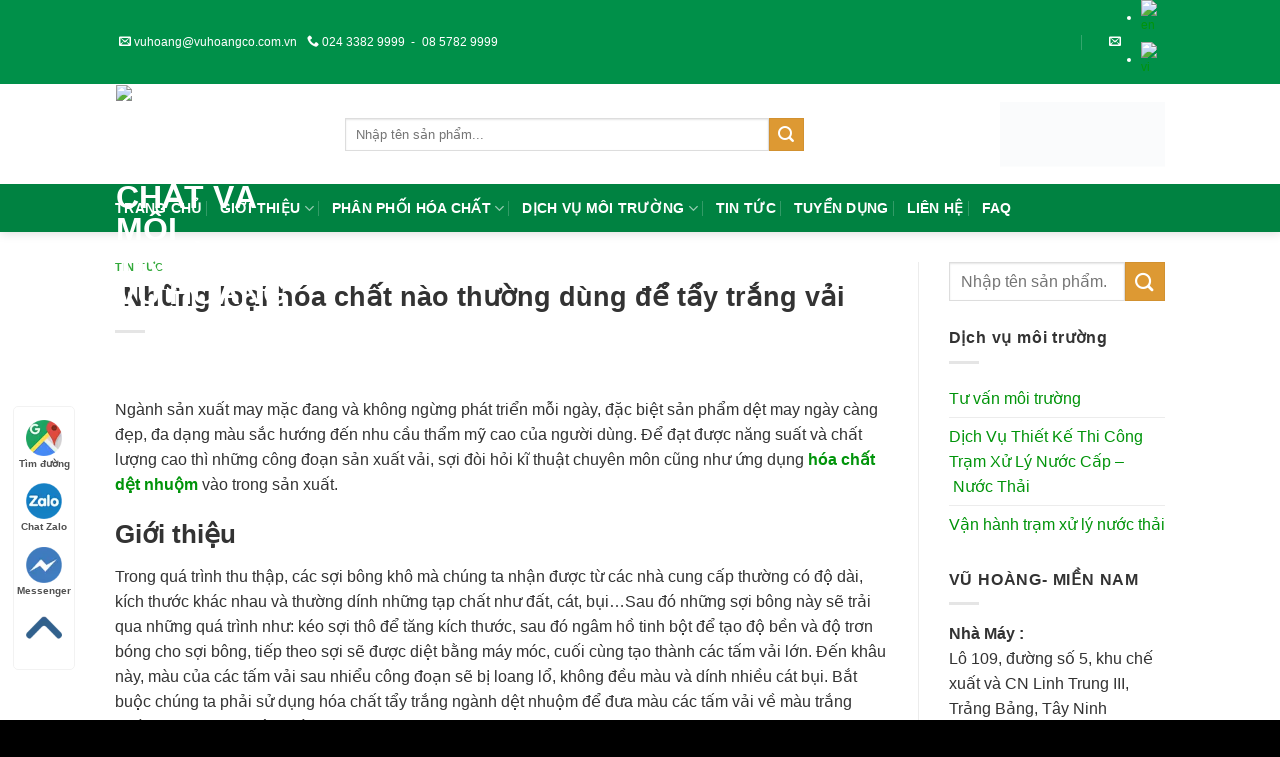

--- FILE ---
content_type: text/html; charset=UTF-8
request_url: https://vuhoangco.com.vn/nhung-loai-hoa-chat-nao-thuong-dung-de-tay-trang-vai/
body_size: 24853
content:
<!DOCTYPE html>
<!--[if IE 9 ]><html
lang="vi" class="ie9 loading-site no-js"> <![endif]-->
<!--[if IE 8 ]><html
lang="vi" class="ie8 loading-site no-js"> <![endif]-->
<!--[if (gte IE 9)|!(IE)]><!--><html
lang="vi" class="loading-site no-js"> <!--<![endif]--><head><script data-no-optimize="1">var litespeed_docref=sessionStorage.getItem("litespeed_docref");litespeed_docref&&(Object.defineProperty(document,"referrer",{get:function(){return litespeed_docref}}),sessionStorage.removeItem("litespeed_docref"));</script><meta
charset="UTF-8" /><meta
name="viewport" content="width=device-width, initial-scale=1.0, maximum-scale=1.0, user-scalable=no" /><link
rel="profile" href="http://gmpg.org/xfn/11" /><link
rel="pingback" href="https://vuhoangco.com.vn/xmlrpc.php" /> <script type="litespeed/javascript">(function(html){html.className=html.className.replace(/\bno-js\b/,'js')})(document.documentElement)</script> <meta
name='robots' content='index, follow, max-image-preview:large, max-snippet:-1, max-video-preview:-1' /><title> Những loại hóa chất nào thường dùng để tẩy trắng vải &#8211; Công ty TNHH Công nghệ Hóa chất và Môi trường Vũ Hoàng</title><meta
name="description" content="Để đạt được năng suất và chất lượng cao, sản xuất vải, sợi đòi hỏi kĩ thuật chuyên môn cũng như ứng dụng hóa chất dệt nhuộm" /><link
rel="canonical" href="https://vuhoangco.com.vn/nhung-loai-hoa-chat-nao-thuong-dung-de-tay-trang-vai/" /><meta
property="og:locale" content="vi_VN" /><meta
property="og:type" content="article" /><meta
property="og:title" content=" Những loại hóa chất nào thường dùng để tẩy trắng vải &#8211; Công ty TNHH Công nghệ Hóa chất và Môi trường Vũ Hoàng" /><meta
property="og:description" content="Để đạt được năng suất và chất lượng cao, sản xuất vải, sợi đòi hỏi kĩ thuật chuyên môn cũng như ứng dụng hóa chất dệt nhuộm" /><meta
property="og:url" content="https://vuhoangco.com.vn/nhung-loai-hoa-chat-nao-thuong-dung-de-tay-trang-vai/" /><meta
property="og:site_name" content="Công ty TNHH Công nghệ Hóa chất và Môi trường Vũ Hoàng" /><meta
property="article:publisher" content="https://www.facebook.com/vuhoangcompany/" /><meta
property="article:published_time" content="2021-12-11T08:24:40+00:00" /><meta
property="og:image" content="https://vuhoangco.com.vn/wp-content/uploads/2021/12/Hoa-chat-tay-trang1.jpg" /><meta
property="og:image:width" content="800" /><meta
property="og:image:height" content="600" /><meta
property="og:image:type" content="image/jpeg" /><meta
name="author" content="Nguyen Trang" /><meta
name="twitter:card" content="summary_large_image" /><meta
name="twitter:label1" content="Được viết bởi" /><meta
name="twitter:data1" content="Nguyen Trang" /><meta
name="twitter:label2" content="Ước tính thời gian đọc" /><meta
name="twitter:data2" content="5 phút" /> <script type="application/ld+json" class="yoast-schema-graph">{"@context":"https://schema.org","@graph":[{"@type":"Article","@id":"https://vuhoangco.com.vn/nhung-loai-hoa-chat-nao-thuong-dung-de-tay-trang-vai/#article","isPartOf":{"@id":"https://vuhoangco.com.vn/nhung-loai-hoa-chat-nao-thuong-dung-de-tay-trang-vai/"},"author":{"name":"Nguyen Trang","@id":"https://vuhoangco.com.vn/#/schema/person/edc05adb2c67dbb64b4602045bb340c1"},"headline":" Những loại hóa chất nào thường dùng để tẩy trắng vải","datePublished":"2021-12-11T08:24:40+00:00","dateModified":"2021-12-11T08:24:40+00:00","mainEntityOfPage":{"@id":"https://vuhoangco.com.vn/nhung-loai-hoa-chat-nao-thuong-dung-de-tay-trang-vai/"},"wordCount":1375,"publisher":{"@id":"https://vuhoangco.com.vn/#organization"},"image":{"@id":"https://vuhoangco.com.vn/nhung-loai-hoa-chat-nao-thuong-dung-de-tay-trang-vai/#primaryimage"},"thumbnailUrl":"https://vuhoangco.com.vn/wp-content/uploads/2021/12/Hoa-chat-tay-trang1.jpg","articleSection":["Tin tức"],"inLanguage":"vi"},{"@type":"WebPage","@id":"https://vuhoangco.com.vn/nhung-loai-hoa-chat-nao-thuong-dung-de-tay-trang-vai/","url":"https://vuhoangco.com.vn/nhung-loai-hoa-chat-nao-thuong-dung-de-tay-trang-vai/","name":" Những loại hóa chất nào thường dùng để tẩy trắng vải &#8211; Công ty TNHH Công nghệ Hóa chất và Môi trường Vũ Hoàng","isPartOf":{"@id":"https://vuhoangco.com.vn/#website"},"primaryImageOfPage":{"@id":"https://vuhoangco.com.vn/nhung-loai-hoa-chat-nao-thuong-dung-de-tay-trang-vai/#primaryimage"},"image":{"@id":"https://vuhoangco.com.vn/nhung-loai-hoa-chat-nao-thuong-dung-de-tay-trang-vai/#primaryimage"},"thumbnailUrl":"https://vuhoangco.com.vn/wp-content/uploads/2021/12/Hoa-chat-tay-trang1.jpg","datePublished":"2021-12-11T08:24:40+00:00","dateModified":"2021-12-11T08:24:40+00:00","description":"Để đạt được năng suất và chất lượng cao, sản xuất vải, sợi đòi hỏi kĩ thuật chuyên môn cũng như ứng dụng hóa chất dệt nhuộm","breadcrumb":{"@id":"https://vuhoangco.com.vn/nhung-loai-hoa-chat-nao-thuong-dung-de-tay-trang-vai/#breadcrumb"},"inLanguage":"vi","potentialAction":[{"@type":"ReadAction","target":["https://vuhoangco.com.vn/nhung-loai-hoa-chat-nao-thuong-dung-de-tay-trang-vai/"]}]},{"@type":"ImageObject","inLanguage":"vi","@id":"https://vuhoangco.com.vn/nhung-loai-hoa-chat-nao-thuong-dung-de-tay-trang-vai/#primaryimage","url":"https://vuhoangco.com.vn/wp-content/uploads/2021/12/Hoa-chat-tay-trang1.jpg","contentUrl":"https://vuhoangco.com.vn/wp-content/uploads/2021/12/Hoa-chat-tay-trang1.jpg","width":800,"height":600,"caption":"Những loại hóa chất nào thường dùng để tẩy trắng vải"},{"@type":"BreadcrumbList","@id":"https://vuhoangco.com.vn/nhung-loai-hoa-chat-nao-thuong-dung-de-tay-trang-vai/#breadcrumb","itemListElement":[{"@type":"ListItem","position":1,"name":"Home","item":"https://vuhoangco.com.vn/"},{"@type":"ListItem","position":2,"name":" Những loại hóa chất nào thường dùng để tẩy trắng vải"}]},{"@type":"WebSite","@id":"https://vuhoangco.com.vn/#website","url":"https://vuhoangco.com.vn/","name":"Công ty TNHH Công nghệ Hóa chất và Môi trường Vũ Hoàng","description":"OUR SERVICES - YOUR BELIEF","publisher":{"@id":"https://vuhoangco.com.vn/#organization"},"potentialAction":[{"@type":"SearchAction","target":{"@type":"EntryPoint","urlTemplate":"https://vuhoangco.com.vn/?s={search_term_string}"},"query-input":"required name=search_term_string"}],"inLanguage":"vi"},{"@type":"Organization","@id":"https://vuhoangco.com.vn/#organization","name":"Vu Hoang Environment and Chemical Technology Co., Ltd","url":"https://vuhoangco.com.vn/","logo":{"@type":"ImageObject","inLanguage":"vi","@id":"https://vuhoangco.com.vn/#/schema/logo/image/","url":"https://vuhoangco.com.vn/wp-content/uploads/2016/09/Vuhoang-Chemical-1.png","contentUrl":"https://vuhoangco.com.vn/wp-content/uploads/2016/09/Vuhoang-Chemical-1.png","width":924,"height":924,"caption":"Vu Hoang Environment and Chemical Technology Co., Ltd"},"image":{"@id":"https://vuhoangco.com.vn/#/schema/logo/image/"},"sameAs":["https://www.facebook.com/vuhoangcompany/","https://www.linkedin.com/in/vu-hoang-chemicals-ltd/"]},{"@type":"Person","@id":"https://vuhoangco.com.vn/#/schema/person/edc05adb2c67dbb64b4602045bb340c1","name":"Nguyen Trang","image":{"@type":"ImageObject","inLanguage":"vi","@id":"https://vuhoangco.com.vn/#/schema/person/image/","url":"https://vuhoangco.com.vn/wp-content/litespeed/avatar/f4e4df4dec6b2bae9ee6fd5a82a9b6c0.jpg?ver=1769650334","contentUrl":"https://vuhoangco.com.vn/wp-content/litespeed/avatar/f4e4df4dec6b2bae9ee6fd5a82a9b6c0.jpg?ver=1769650334","caption":"Nguyen Trang"},"url":"https://vuhoangco.com.vn/author/tranght/"}]}</script> <link
rel="alternate" type="application/rss+xml" title="Dòng thông tin Công ty TNHH Công nghệ Hóa chất và Môi trường Vũ Hoàng &raquo;" href="https://vuhoangco.com.vn/feed/" /><link
rel="alternate" type="application/rss+xml" title="Công ty TNHH Công nghệ Hóa chất và Môi trường Vũ Hoàng &raquo; Dòng bình luận" href="https://vuhoangco.com.vn/comments/feed/" /><link
rel="alternate" title="oNhúng (JSON)" type="application/json+oembed" href="https://vuhoangco.com.vn/wp-json/oembed/1.0/embed?url=https%3A%2F%2Fvuhoangco.com.vn%2Fnhung-loai-hoa-chat-nao-thuong-dung-de-tay-trang-vai%2F" /><link
rel="alternate" title="oNhúng (XML)" type="text/xml+oembed" href="https://vuhoangco.com.vn/wp-json/oembed/1.0/embed?url=https%3A%2F%2Fvuhoangco.com.vn%2Fnhung-loai-hoa-chat-nao-thuong-dung-de-tay-trang-vai%2F&#038;format=xml" /><style id='wp-img-auto-sizes-contain-inline-css' type='text/css'>img:is([sizes=auto i],[sizes^="auto," i]){contain-intrinsic-size:3000px 1500px}</style><style id='wp-block-library-inline-css' type='text/css'>:root{--wp-block-synced-color:#7a00df;--wp-block-synced-color--rgb:122,0,223;--wp-bound-block-color:var(--wp-block-synced-color);--wp-editor-canvas-background:#ddd;--wp-admin-theme-color:#007cba;--wp-admin-theme-color--rgb:0,124,186;--wp-admin-theme-color-darker-10:#006ba1;--wp-admin-theme-color-darker-10--rgb:0,107,160.5;--wp-admin-theme-color-darker-20:#005a87;--wp-admin-theme-color-darker-20--rgb:0,90,135;--wp-admin-border-width-focus:2px}@media (min-resolution:192dpi){:root{--wp-admin-border-width-focus:1.5px}}.wp-element-button{cursor:pointer}:root .has-very-light-gray-background-color{background-color:#eee}:root .has-very-dark-gray-background-color{background-color:#313131}:root .has-very-light-gray-color{color:#eee}:root .has-very-dark-gray-color{color:#313131}:root .has-vivid-green-cyan-to-vivid-cyan-blue-gradient-background{background:linear-gradient(135deg,#00d084,#0693e3)}:root .has-purple-crush-gradient-background{background:linear-gradient(135deg,#34e2e4,#4721fb 50%,#ab1dfe)}:root .has-hazy-dawn-gradient-background{background:linear-gradient(135deg,#faaca8,#dad0ec)}:root .has-subdued-olive-gradient-background{background:linear-gradient(135deg,#fafae1,#67a671)}:root .has-atomic-cream-gradient-background{background:linear-gradient(135deg,#fdd79a,#004a59)}:root .has-nightshade-gradient-background{background:linear-gradient(135deg,#330968,#31cdcf)}:root .has-midnight-gradient-background{background:linear-gradient(135deg,#020381,#2874fc)}:root{--wp--preset--font-size--normal:16px;--wp--preset--font-size--huge:42px}.has-regular-font-size{font-size:1em}.has-larger-font-size{font-size:2.625em}.has-normal-font-size{font-size:var(--wp--preset--font-size--normal)}.has-huge-font-size{font-size:var(--wp--preset--font-size--huge)}.has-text-align-center{text-align:center}.has-text-align-left{text-align:left}.has-text-align-right{text-align:right}.has-fit-text{white-space:nowrap!important}#end-resizable-editor-section{display:none}.aligncenter{clear:both}.items-justified-left{justify-content:flex-start}.items-justified-center{justify-content:center}.items-justified-right{justify-content:flex-end}.items-justified-space-between{justify-content:space-between}.screen-reader-text{border:0;clip-path:inset(50%);height:1px;margin:-1px;overflow:hidden;padding:0;position:absolute;width:1px;word-wrap:normal!important}.screen-reader-text:focus{background-color:#ddd;clip-path:none;color:#444;display:block;font-size:1em;height:auto;left:5px;line-height:normal;padding:15px
23px 14px;text-decoration:none;top:5px;width:auto;z-index:100000}html :where(.has-border-color){border-style:solid}html :where([style*=border-top-color]){border-top-style:solid}html :where([style*=border-right-color]){border-right-style:solid}html :where([style*=border-bottom-color]){border-bottom-style:solid}html :where([style*=border-left-color]){border-left-style:solid}html :where([style*=border-width]){border-style:solid}html :where([style*=border-top-width]){border-top-style:solid}html :where([style*=border-right-width]){border-right-style:solid}html :where([style*=border-bottom-width]){border-bottom-style:solid}html :where([style*=border-left-width]){border-left-style:solid}html :where(img[class*=wp-image-]){height:auto;max-width:100%}:where(figure){margin:0
0 1em}html :where(.is-position-sticky){--wp-admin--admin-bar--position-offset:var(--wp-admin--admin-bar--height,0px)}@media screen and (max-width:600px){html:where(.is-position-sticky){--wp-admin--admin-bar--position-offset:0px}}</style><style id='global-styles-inline-css' type='text/css'>:root{--wp--preset--aspect-ratio--square: 1;--wp--preset--aspect-ratio--4-3: 4/3;--wp--preset--aspect-ratio--3-4: 3/4;--wp--preset--aspect-ratio--3-2: 3/2;--wp--preset--aspect-ratio--2-3: 2/3;--wp--preset--aspect-ratio--16-9: 16/9;--wp--preset--aspect-ratio--9-16: 9/16;--wp--preset--color--black: #000000;--wp--preset--color--cyan-bluish-gray: #abb8c3;--wp--preset--color--white: #ffffff;--wp--preset--color--pale-pink: #f78da7;--wp--preset--color--vivid-red: #cf2e2e;--wp--preset--color--luminous-vivid-orange: #ff6900;--wp--preset--color--luminous-vivid-amber: #fcb900;--wp--preset--color--light-green-cyan: #7bdcb5;--wp--preset--color--vivid-green-cyan: #00d084;--wp--preset--color--pale-cyan-blue: #8ed1fc;--wp--preset--color--vivid-cyan-blue: #0693e3;--wp--preset--color--vivid-purple: #9b51e0;--wp--preset--gradient--vivid-cyan-blue-to-vivid-purple: linear-gradient(135deg,rgb(6,147,227) 0%,rgb(155,81,224) 100%);--wp--preset--gradient--light-green-cyan-to-vivid-green-cyan: linear-gradient(135deg,rgb(122,220,180) 0%,rgb(0,208,130) 100%);--wp--preset--gradient--luminous-vivid-amber-to-luminous-vivid-orange: linear-gradient(135deg,rgb(252,185,0) 0%,rgb(255,105,0) 100%);--wp--preset--gradient--luminous-vivid-orange-to-vivid-red: linear-gradient(135deg,rgb(255,105,0) 0%,rgb(207,46,46) 100%);--wp--preset--gradient--very-light-gray-to-cyan-bluish-gray: linear-gradient(135deg,rgb(238,238,238) 0%,rgb(169,184,195) 100%);--wp--preset--gradient--cool-to-warm-spectrum: linear-gradient(135deg,rgb(74,234,220) 0%,rgb(151,120,209) 20%,rgb(207,42,186) 40%,rgb(238,44,130) 60%,rgb(251,105,98) 80%,rgb(254,248,76) 100%);--wp--preset--gradient--blush-light-purple: linear-gradient(135deg,rgb(255,206,236) 0%,rgb(152,150,240) 100%);--wp--preset--gradient--blush-bordeaux: linear-gradient(135deg,rgb(254,205,165) 0%,rgb(254,45,45) 50%,rgb(107,0,62) 100%);--wp--preset--gradient--luminous-dusk: linear-gradient(135deg,rgb(255,203,112) 0%,rgb(199,81,192) 50%,rgb(65,88,208) 100%);--wp--preset--gradient--pale-ocean: linear-gradient(135deg,rgb(255,245,203) 0%,rgb(182,227,212) 50%,rgb(51,167,181) 100%);--wp--preset--gradient--electric-grass: linear-gradient(135deg,rgb(202,248,128) 0%,rgb(113,206,126) 100%);--wp--preset--gradient--midnight: linear-gradient(135deg,rgb(2,3,129) 0%,rgb(40,116,252) 100%);--wp--preset--font-size--small: 13px;--wp--preset--font-size--medium: 20px;--wp--preset--font-size--large: 36px;--wp--preset--font-size--x-large: 42px;--wp--preset--spacing--20: 0.44rem;--wp--preset--spacing--30: 0.67rem;--wp--preset--spacing--40: 1rem;--wp--preset--spacing--50: 1.5rem;--wp--preset--spacing--60: 2.25rem;--wp--preset--spacing--70: 3.38rem;--wp--preset--spacing--80: 5.06rem;--wp--preset--shadow--natural: 6px 6px 9px rgba(0, 0, 0, 0.2);--wp--preset--shadow--deep: 12px 12px 50px rgba(0, 0, 0, 0.4);--wp--preset--shadow--sharp: 6px 6px 0px rgba(0, 0, 0, 0.2);--wp--preset--shadow--outlined: 6px 6px 0px -3px rgb(255, 255, 255), 6px 6px rgb(0, 0, 0);--wp--preset--shadow--crisp: 6px 6px 0px rgb(0, 0, 0);}:where(.is-layout-flex){gap: 0.5em;}:where(.is-layout-grid){gap: 0.5em;}body .is-layout-flex{display: flex;}.is-layout-flex{flex-wrap: wrap;align-items: center;}.is-layout-flex > :is(*, div){margin: 0;}body .is-layout-grid{display: grid;}.is-layout-grid > :is(*, div){margin: 0;}:where(.wp-block-columns.is-layout-flex){gap: 2em;}:where(.wp-block-columns.is-layout-grid){gap: 2em;}:where(.wp-block-post-template.is-layout-flex){gap: 1.25em;}:where(.wp-block-post-template.is-layout-grid){gap: 1.25em;}.has-black-color{color: var(--wp--preset--color--black) !important;}.has-cyan-bluish-gray-color{color: var(--wp--preset--color--cyan-bluish-gray) !important;}.has-white-color{color: var(--wp--preset--color--white) !important;}.has-pale-pink-color{color: var(--wp--preset--color--pale-pink) !important;}.has-vivid-red-color{color: var(--wp--preset--color--vivid-red) !important;}.has-luminous-vivid-orange-color{color: var(--wp--preset--color--luminous-vivid-orange) !important;}.has-luminous-vivid-amber-color{color: var(--wp--preset--color--luminous-vivid-amber) !important;}.has-light-green-cyan-color{color: var(--wp--preset--color--light-green-cyan) !important;}.has-vivid-green-cyan-color{color: var(--wp--preset--color--vivid-green-cyan) !important;}.has-pale-cyan-blue-color{color: var(--wp--preset--color--pale-cyan-blue) !important;}.has-vivid-cyan-blue-color{color: var(--wp--preset--color--vivid-cyan-blue) !important;}.has-vivid-purple-color{color: var(--wp--preset--color--vivid-purple) !important;}.has-black-background-color{background-color: var(--wp--preset--color--black) !important;}.has-cyan-bluish-gray-background-color{background-color: var(--wp--preset--color--cyan-bluish-gray) !important;}.has-white-background-color{background-color: var(--wp--preset--color--white) !important;}.has-pale-pink-background-color{background-color: var(--wp--preset--color--pale-pink) !important;}.has-vivid-red-background-color{background-color: var(--wp--preset--color--vivid-red) !important;}.has-luminous-vivid-orange-background-color{background-color: var(--wp--preset--color--luminous-vivid-orange) !important;}.has-luminous-vivid-amber-background-color{background-color: var(--wp--preset--color--luminous-vivid-amber) !important;}.has-light-green-cyan-background-color{background-color: var(--wp--preset--color--light-green-cyan) !important;}.has-vivid-green-cyan-background-color{background-color: var(--wp--preset--color--vivid-green-cyan) !important;}.has-pale-cyan-blue-background-color{background-color: var(--wp--preset--color--pale-cyan-blue) !important;}.has-vivid-cyan-blue-background-color{background-color: var(--wp--preset--color--vivid-cyan-blue) !important;}.has-vivid-purple-background-color{background-color: var(--wp--preset--color--vivid-purple) !important;}.has-black-border-color{border-color: var(--wp--preset--color--black) !important;}.has-cyan-bluish-gray-border-color{border-color: var(--wp--preset--color--cyan-bluish-gray) !important;}.has-white-border-color{border-color: var(--wp--preset--color--white) !important;}.has-pale-pink-border-color{border-color: var(--wp--preset--color--pale-pink) !important;}.has-vivid-red-border-color{border-color: var(--wp--preset--color--vivid-red) !important;}.has-luminous-vivid-orange-border-color{border-color: var(--wp--preset--color--luminous-vivid-orange) !important;}.has-luminous-vivid-amber-border-color{border-color: var(--wp--preset--color--luminous-vivid-amber) !important;}.has-light-green-cyan-border-color{border-color: var(--wp--preset--color--light-green-cyan) !important;}.has-vivid-green-cyan-border-color{border-color: var(--wp--preset--color--vivid-green-cyan) !important;}.has-pale-cyan-blue-border-color{border-color: var(--wp--preset--color--pale-cyan-blue) !important;}.has-vivid-cyan-blue-border-color{border-color: var(--wp--preset--color--vivid-cyan-blue) !important;}.has-vivid-purple-border-color{border-color: var(--wp--preset--color--vivid-purple) !important;}.has-vivid-cyan-blue-to-vivid-purple-gradient-background{background: var(--wp--preset--gradient--vivid-cyan-blue-to-vivid-purple) !important;}.has-light-green-cyan-to-vivid-green-cyan-gradient-background{background: var(--wp--preset--gradient--light-green-cyan-to-vivid-green-cyan) !important;}.has-luminous-vivid-amber-to-luminous-vivid-orange-gradient-background{background: var(--wp--preset--gradient--luminous-vivid-amber-to-luminous-vivid-orange) !important;}.has-luminous-vivid-orange-to-vivid-red-gradient-background{background: var(--wp--preset--gradient--luminous-vivid-orange-to-vivid-red) !important;}.has-very-light-gray-to-cyan-bluish-gray-gradient-background{background: var(--wp--preset--gradient--very-light-gray-to-cyan-bluish-gray) !important;}.has-cool-to-warm-spectrum-gradient-background{background: var(--wp--preset--gradient--cool-to-warm-spectrum) !important;}.has-blush-light-purple-gradient-background{background: var(--wp--preset--gradient--blush-light-purple) !important;}.has-blush-bordeaux-gradient-background{background: var(--wp--preset--gradient--blush-bordeaux) !important;}.has-luminous-dusk-gradient-background{background: var(--wp--preset--gradient--luminous-dusk) !important;}.has-pale-ocean-gradient-background{background: var(--wp--preset--gradient--pale-ocean) !important;}.has-electric-grass-gradient-background{background: var(--wp--preset--gradient--electric-grass) !important;}.has-midnight-gradient-background{background: var(--wp--preset--gradient--midnight) !important;}.has-small-font-size{font-size: var(--wp--preset--font-size--small) !important;}.has-medium-font-size{font-size: var(--wp--preset--font-size--medium) !important;}.has-large-font-size{font-size: var(--wp--preset--font-size--large) !important;}.has-x-large-font-size{font-size: var(--wp--preset--font-size--x-large) !important;}
/*# sourceURL=global-styles-inline-css */</style><style id='classic-theme-styles-inline-css' type='text/css'>/*! This file is auto-generated */
.wp-block-button__link{color:#fff;background-color:#32373c;border-radius:9999px;box-shadow:none;text-decoration:none;padding:calc(.667em + 2px) calc(1.333em+2px);font-size:1.125em}.wp-block-file__button{background:#32373c;color:#fff;text-decoration:none}</style><style id='woocommerce-inline-inline-css' type='text/css'>.woocommerce form .form-row
.required{visibility:visible}</style><link
rel='stylesheet' id='flatsome-icons-css' href='https://vuhoangco.com.vn/wp-content/themes/flatsome/assets/css/fl-icons.css' type='text/css' media='all' /><link
rel='stylesheet' id='flatsome-main-css' href='https://vuhoangco.com.vn/wp-content/themes/flatsome/assets/css/flatsome.css' type='text/css' media='all' /><link
rel='stylesheet' id='flatsome-shop-css' href='https://vuhoangco.com.vn/wp-content/themes/flatsome/assets/css/flatsome-shop.css' type='text/css' media='all' /><link
rel='stylesheet' id='flatsome-style-css' href='https://vuhoangco.com.vn/wp-content/themes/flatsome-child/style.css' type='text/css' media='all' /> <script type="litespeed/javascript" data-src="https://vuhoangco.com.vn/wp-includes/js/jquery/jquery.min.js" id="jquery-core-js"></script> <link
rel="https://api.w.org/" href="https://vuhoangco.com.vn/wp-json/" /><link
rel="alternate" title="JSON" type="application/json" href="https://vuhoangco.com.vn/wp-json/wp/v2/posts/4094" /><link
rel="EditURI" type="application/rsd+xml" title="RSD" href="https://vuhoangco.com.vn/xmlrpc.php?rsd" /><meta
name="generator" content="WordPress 6.9" /><meta
name="generator" content="WooCommerce 8.2.4" /><link
rel='shortlink' href='https://vuhoangco.com.vn/?p=4094' />
<!--[if IE]><link
rel="stylesheet" type="text/css" href="https://vuhoangco.com.vn/wp-content/themes/flatsome/assets/css/ie-fallback.css"><script src="//cdnjs.cloudflare.com/ajax/libs/html5shiv/3.6.1/html5shiv.js"></script><script>var head=document.getElementsByTagName('head')[0],style=document.createElement('style');style.type='text/css';style.styleSheet.cssText=':before,:after{content:none !important';head.appendChild(style);setTimeout(function(){head.removeChild(style);},0);</script><script src="https://vuhoangco.com.vn/wp-content/themes/flatsome/assets/libs/ie-flexibility.js"></script><![endif]--> <script type="litespeed/javascript">WebFontConfig={google:{families:["Roboto:regular,700","Roboto:regular,regular","Roboto:regular,700","Roboto:regular,regular",]}};(function(){var wf=document.createElement('script');wf.src='https://ajax.googleapis.com/ajax/libs/webfont/1/webfont.js';wf.type='text/javascript';wf.async='true';var s=document.getElementsByTagName('script')[0];s.parentNode.insertBefore(wf,s)})()</script> <script type="litespeed/javascript">(function(w,d,s,l,i){w[l]=w[l]||[];w[l].push({'gtm.start':new Date().getTime(),event:'gtm.js'});var f=d.getElementsByTagName(s)[0],j=d.createElement(s),dl=l!='dataLayer'?'&l='+l:'';j.async=!0;j.src='https://www.googletagmanager.com/gtm.js?id='+i+dl;f.parentNode.insertBefore(j,f)})(window,document,'script','dataLayer','GTM-5VDBCKN')</script> <script type="litespeed/javascript" data-src="https://www.googletagmanager.com/gtag/js?id=AW-879197615"></script> <script type="litespeed/javascript">window.dataLayer=window.dataLayer||[];function gtag(){dataLayer.push(arguments)}
gtag('js',new Date());gtag('config','AW-879197615')</script> <script type="litespeed/javascript">gtag('event','page_view',{'send_to':'AW-879197615','user_id':'replace with value','value':'replace with value','items':[{'id':'replace with value','google_business_vertical':'retail'},{'id':'replace with value','location_id':'replace with value','google_business_vertical':'custom'}]})</script> <script type="litespeed/javascript" data-src="https://www.googletagmanager.com/gtag/js?id=UA-79921773-1"></script> <script type="litespeed/javascript">window.dataLayer=window.dataLayer||[];function gtag(){dataLayer.push(arguments)}
gtag('js',new Date());gtag('config','UA-79921773-1')</script> <noscript><style>.woocommerce-product-gallery{opacity:1 !important}</style></noscript><link
rel="icon" href="https://vuhoangco.com.vn/wp-content/uploads/2016/09/cropped-Vuhoang-Chemical-1-32x32.png" sizes="32x32" /><link
rel="icon" href="https://vuhoangco.com.vn/wp-content/uploads/2016/09/cropped-Vuhoang-Chemical-1-192x192.png" sizes="192x192" /><link
rel="apple-touch-icon" href="https://vuhoangco.com.vn/wp-content/uploads/2016/09/cropped-Vuhoang-Chemical-1-180x180.png" /><meta
name="msapplication-TileImage" content="https://vuhoangco.com.vn/wp-content/uploads/2016/09/cropped-Vuhoang-Chemical-1-270x270.png" /><style id="custom-css" type="text/css">:root{--primary-color:#009049}.header-main{height:100px}#logo
img{max-height:100px}#logo{width:200px}.header-bottom{min-height:48px}.header-top{min-height:30px}.has-transparent + .page-title:first-of-type,.has-transparent + #main > .page-title,.has-transparent + #main > div > .page-title,.has-transparent + #main .page-header-wrapper:first-of-type .page-title{padding-top:180px}.header.show-on-scroll,.stuck .header-main{height:70px!important}.stuck #logo
img{max-height:70px!important}.search-form{width:70%}.header-bg-color,.header-wrapper{background-color:#009049}.header-bottom{background-color:#008241}.stuck .header-main .nav>li>a{line-height:50px}.header-bottom-nav>li>a{line-height:16px}@media (max-width: 549px){.header-main{height:70px}#logo
img{max-height:70px}}.nav-dropdown-has-arrow li.has-dropdown:before{border-bottom-color:#fff}.nav .nav-dropdown{border-color:#fff}.nav-dropdown{font-size:100%}.nav-dropdown-has-arrow li.has-dropdown:after{border-bottom-color:#fff}.nav .nav-dropdown{background-color:#fff}.accordion-title.active, .has-icon-bg .icon .icon-inner,.logo a, .primary.is-underline, .primary.is-link, .badge-outline .badge-inner, .nav-outline > li.active> a,.nav-outline >li.active > a, .cart-icon strong,[data-color='primary'],.is-outline.primary{color:#009049}[data-text-color="primary"]{color:#009049!important}.scroll-to-bullets a,.featured-title, .label-new.menu-item > a:after, .nav-pagination > li > .current,.nav-pagination > li > span:hover,.nav-pagination > li > a:hover,.has-hover:hover .badge-outline .badge-inner,button[type="submit"], .button.wc-forward:not(.checkout):not(.checkout-button), .button.submit-button, .button.primary:not(.is-outline),.featured-table .title,.is-outline:hover, .has-icon:hover .icon-label,.nav-dropdown-bold .nav-column li > a:hover, .nav-dropdown.nav-dropdown-bold > li > a:hover, .nav-dropdown-bold.dark .nav-column li > a:hover, .nav-dropdown.nav-dropdown-bold.dark > li > a:hover, .is-outline:hover, .tagcloud a:hover,.grid-tools a, input[type='submit']:not(.is-form), .box-badge:hover .box-text, input.button.alt,.nav-box > li > a:hover,.nav-box > li.active > a,.nav-pills > li.active > a ,.current-dropdown .cart-icon strong, .cart-icon:hover strong, .nav-line-bottom > li > a:before, .nav-line-grow > li > a:before, .nav-line > li > a:before,.banner, .header-top, .slider-nav-circle .flickity-prev-next-button:hover svg, .slider-nav-circle .flickity-prev-next-button:hover .arrow,.primary.is-outline:hover,.button.primary:not(.is-outline),input[type='submit'].primary,input[type='submit'].primary,input[type='reset'].button,input[type='button'].primary,.badge-inner{background-color:#009049}.nav-vertical.nav-tabs > li.active > a,.scroll-to-bullets a.active,.nav-pagination > li > .current,.nav-pagination > li > span:hover,.nav-pagination > li > a:hover,.has-hover:hover .badge-outline .badge-inner,.accordion-title.active,.featured-table,.is-outline:hover, .tagcloud a:hover,blockquote, .has-border, .cart-icon strong:after,.cart-icon strong,.blockUI:before, .processing:before,.loading-spin, .slider-nav-circle .flickity-prev-next-button:hover svg, .slider-nav-circle .flickity-prev-next-button:hover .arrow,.primary.is-outline:hover{border-color:#009049}.nav-tabs>li.active>a{border-top-color:#009049}.widget_shopping_cart_content .blockUI.blockOverlay:before{border-left-color:#009049}.woocommerce-checkout-review-order .blockUI.blockOverlay:before{border-left-color:#009049}.slider .flickity-prev-next-button:hover svg,.slider .flickity-prev-next-button:hover
.arrow{fill:#009049}[data-icon-label]:after,.secondary.is-underline:hover,.secondary.is-outline:hover,.icon-label,.button.secondary:not(.is-outline),.button.alt:not(.is-outline),.badge-inner.on-sale,.button.checkout,.single_add_to_cart_button{background-color:#d93}.secondary.is-underline,.secondary.is-link, .secondary.is-outline,.stars a.active, .star-rating:before, .woocommerce-page .star-rating:before,.star-rating span:before,.color-secondary{color:#d93}[data-text-color="secondary"]{color:#dd9933!important}.secondary.is-outline:hover{border-color:#d93}.success.is-underline:hover,.success.is-outline:hover,.success{background-color:#1e73be}.success-color,.success.is-link,.success.is-outline{color:#1e73be}.success-border{border-color:#1e73be!important}body{font-size:100%}@media screen and (max-width: 549px){body{font-size:120%}}body{font-family:"Roboto",sans-serif}body{font-weight:0}body{color:#333}.nav>li>a{font-family:"Roboto",sans-serif}.nav>li>a{font-weight:700}h1,h2,h3,h4,h5,h6,.heading-font, .off-canvas-center .nav-sidebar.nav-vertical>li>a{font-family:"Roboto",sans-serif}h1,h2,h3,h4,h5,h6,.heading-font,.banner h1,.banner
h2{font-weight:700}h1,h2,h3,h4,h5,h6,.heading-font{color:#333}.breadcrumbs{text-transform:none}button,.button{text-transform:none}.section-title
span{text-transform:none}h3.widget-title,span.widget-title{text-transform:none}.alt-font{font-family:"Roboto",sans-serif}.alt-font{font-weight:0!important}.header:not(.transparent) .header-bottom-nav.nav>li>a{color:#fff}.header:not(.transparent) .header-bottom-nav.nav > li > a:hover,.header:not(.transparent) .header-bottom-nav.nav > li.active > a,.header:not(.transparent) .header-bottom-nav.nav > li.current > a,.header:not(.transparent) .header-bottom-nav.nav > li > a.active,.header:not(.transparent) .header-bottom-nav.nav>li>a.current{color:#333}.header-bottom-nav.nav-line-bottom>li>a:before,.header-bottom-nav.nav-line-grow>li>a:before,.header-bottom-nav.nav-line>li>a:before,.header-bottom-nav.nav-box>li>a:hover,.header-bottom-nav.nav-box>li.active>a,.header-bottom-nav.nav-pills>li>a:hover,.header-bottom-nav.nav-pills>li.active>a{color:#FFF!important;background-color:#333}a{color:#00940a}@media screen and (min-width: 550px){.products .box-vertical .box-image{min-width:247px!important;width:247px!important}}.footer-1{background-color:#009049}.footer-2{background-color:#009049}.absolute-footer,html{background-color:#000}div#masthead{background-color:#009049}.video.video-fit.mb{padding-top:0 !important}@media (max-width: 549px){span.person-name{font-size:23px}}.label-new.menu-item>a:after{content:"New"}.label-hot.menu-item>a:after{content:"Hot"}.label-sale.menu-item>a:after{content:"Sale"}.label-popular.menu-item>a:after{content:"Popular"}</style><style type="text/css" id="wp-custom-css">footer{font-size:14px}img.header-logo-dark{border:1px
solid white}li.html.custom.html_topbar_right
img{width:165px}.vuhoang_header
h1{color:white;font-family:roboto}marquee{font-size:20px;padding:0;margin:0;overflow:hidden;display:block;font-family:roboto}img.chung_chi{width:50%;float:right}.nav-dropdown>li.nav-dropdown-col,.nav-dropdown>li.image-column{min-width:25%}</style> <script type="litespeed/javascript" data-src="https://www.googletagmanager.com/gtag/js?id=AW-879197615"></script> <script type="litespeed/javascript">window.dataLayer=window.dataLayer||[];function gtag(){dataLayer.push(arguments)}
gtag('js',new Date());gtag('config','AW-879197615')</script> <script type="litespeed/javascript">gtag('event','conversion',{'send_to':'AW-879197615/YJa7CNrR6JYZEK_7naMD'})</script> </head><body
class="wp-singular post-template-default single single-post postid-4094 single-format-standard wp-theme-flatsome wp-child-theme-flatsome-child theme-flatsome woocommerce-no-js header-shadow lightbox nav-dropdown-has-arrow"><a
class="skip-link screen-reader-text" href="#main">Skip to content</a><link
href="https://fonts.googleapis.com/css?family=Pacifico" rel="stylesheet"><div
id="wrapper"><header
id="header" class="header has-sticky sticky-jump"><div
class="header-wrapper"><div
id="top-bar" class="header-top hide-for-sticky nav-dark"><div
class="flex-row container"><div
class="flex-col hide-for-medium flex-left"><ul
class="nav nav-left medium-nav-center nav-small  nav-divided"><li
class="html custom html_topbar_left"><div
class="social-icons follow-icons text-center">
<a
href="mailto:vuhoang@vuhoangco.com.vn" data-label="E-mail" rel="nofollow" class="icon plain email tooltip tooltipstered"><i
class="icon-envelop"></i> vuhoang@vuhoangco.com.vn</a>
<a
href="tel:02433829999" data-label="E-mail" rel="nofollow" class="icon plain tooltip tooltipstered"><i
class="icon-phone"></i> 024 3382 9999</a>
-
<a
href="tel:0857829999" data-label="E-mail" rel="nofollow" class="icon plain tooltip tooltipstered">08 5782 9999</a></div></li></ul></div><div
class="flex-col hide-for-medium flex-center"><ul
class="nav nav-center nav-small  nav-divided"></ul></div><div
class="flex-col hide-for-medium flex-right"><ul
class="nav top-bar-nav nav-right nav-small  nav-divided"><li><a
href="https://vuhoangco.com.vn/wp-admin/customize.php?url=https://vuhoangco.com.vn/nhung-loai-hoa-chat-nao-thuong-dung-de-tay-trang-vai/&autofocus%5Bsection%5D=menu_locations">Assign a menu in Theme Options > Menus</a></li><li
class="header-newsletter-item has-icon"><a
href="#header-newsletter-signup" class="tooltip "
title="">
</a><div
id="header-newsletter-signup"
class="lightbox-by-id lightbox-content mfp-hide lightbox-white "
style="max-width:700px ;padding:0px"><div
class="banner has-hover" id="banner-1730311756"><div
class="banner-inner fill"><div
class="banner-bg fill" ><div
class="bg fill bg-fill bg-loaded"></div><div
class="overlay"></div><div
class="is-border is-dashed"
style="border-color:rgba(255,255,255,.3);border-width:2px 2px 2px 2px;margin:10px;"></div></div><div
class="banner-layers container"><div
class="fill banner-link"></div><div
id="text-box-2068535027" class="text-box banner-layer x10 md-x10 lg-x10 y50 md-y50 lg-y50 res-text"><div
data-animate="fadeInUp"><div
class="text dark"><div
class="text-inner text-left"><h3 class="uppercase"></h3><p
class="lead"></p>[contact-form-7 id="7042" title="Newsletter Vertical"]</div></div></div><style scope="scope">#text-box-2068535027{width:60%}#text-box-2068535027
.text{font-size:100%}@media (min-width:550px){#text-box-2068535027{width:50%}}</style></div></div></div><style scope="scope">#banner-1730311756{padding-top:500px}#banner-1730311756 .bg.bg-loaded{background-image:url(https://vuhoangco.com.vn/wp-content/themes/flatsome/assets/img/missing.jpg)}#banner-1730311756
.overlay{background-color:rgba(0,0,0,.4)}</style></div></div></li><li
class="html header-social-icons ml-0"><div
class="social-icons follow-icons " ><a
href="mailto:your@email" data-label="E-mail"  rel="nofollow" class="icon plain  email tooltip" title="Send us an email"><i
class="icon-envelop" ></i></a></div></li><li
class="html custom html_top_right_text"><ul
class="gtranslate-custom"><li><a
href="#" data-gt-lang="en" class="notranslate"><img
src="https://vuhoangco.com.vn/wp-content/plugins/gtranslate/flags/svg/en.svg" width="24" height="24" alt="en" loading="lazy"></a></li><li><a
href="#" data-gt-lang="vi" class="gt-current-lang notranslate"><img
src="https://vuhoangco.com.vn/wp-content/plugins/gtranslate/flags/svg/vi.svg" width="24" height="24" alt="vi" loading="lazy"></a></li></ul></li></ul></div><div
class="flex-col show-for-medium flex-grow"><ul
class="nav nav-center nav-small mobile-nav  nav-divided"><li
class="html custom html_topbar_left"><div
class="social-icons follow-icons text-center">
<a
href="mailto:vuhoang@vuhoangco.com.vn" data-label="E-mail" rel="nofollow" class="icon plain email tooltip tooltipstered"><i
class="icon-envelop"></i> vuhoang@vuhoangco.com.vn</a>
<a
href="tel:02433829999" data-label="E-mail" rel="nofollow" class="icon plain tooltip tooltipstered"><i
class="icon-phone"></i> 024 3382 9999</a>
-
<a
href="tel:0857829999" data-label="E-mail" rel="nofollow" class="icon plain tooltip tooltipstered">08 5782 9999</a></div></li></ul></div></div></div><div
id="masthead" class="header-main hide-for-sticky nav-dark"><div
class="header-inner flex-row container logo-left medium-logo-center" role="navigation"><div
id="logo" class="flex-col logo">
<a
href="https://vuhoangco.com.vn/" title="Công ty TNHH Công nghệ Hóa chất và Môi trường Vũ Hoàng - OUR SERVICES &#8211; YOUR BELIEF" rel="home">
<img
width="200" height="100" data-src="https://vuhoangco.com.vn/wp-content/uploads/2025/08/Vuhoang-Logo-Fulls-scaled.png" class="header_logo header-logo" alt="Công ty TNHH Công nghệ Hóa chất và Môi trường Vũ Hoàng"/><img
width="200" height="100" data-src="https://vuhoangco.com.vn/wp-content/uploads/2025/08/Vuhoang-Logo-Fulls-scaled.png" class="header-logo-dark" alt="Công ty TNHH Công nghệ Hóa chất và Môi trường Vũ Hoàng"/></a></div><div
class="flex-col show-for-medium flex-left"><ul
class="mobile-nav nav nav-left "><li
class="nav-icon has-icon">
<a
href="#" data-open="#main-menu" data-pos="left" data-bg="main-menu-overlay" data-color="" class="is-small" aria-controls="main-menu" aria-expanded="false">
<i
class="icon-menu" ></i>
</a></li></ul></div><div
class="flex-col hide-for-medium flex-left
flex-grow"><ul
class="header-nav header-nav-main nav nav-left  nav-spacing-large nav-uppercase" ><li
class="header-search-form search-form html relative has-icon"><div
class="header-search-form-wrapper"><div
class="searchform-wrapper ux-search-box relative form- is-normal"><form
role="search" method="get" class="searchform" action="https://vuhoangco.com.vn/"><div
class="flex-row relative"><div
class="flex-col flex-grow">
<input
type="search" class="search-field mb-0" name="s" value="" placeholder="Nhập tên sản phẩm..." />
<input
type="hidden" name="post_type" value="product" /></div><div
class="flex-col">
<button
type="submit" class="ux-search-submit submit-button secondary button icon mb-0">
<i
class="icon-search" ></i>				</button></div></div><div
class="live-search-results text-left z-top"></div></form></div></div></li></ul></div><div
class="flex-col hide-for-medium flex-right"><ul
class="header-nav header-nav-main nav nav-right  nav-spacing-large nav-uppercase"><li
class="html custom html_topbar_right"><img data-lazyloaded="1" src="[data-uri]" width="253" height="100" alt="Chứng chỉ ISO- Công Ty Hóa Chất Vũ Hoàng" data-src="https://vuhoangco.com.vn/wp-content/uploads/2021/02/iso-9001-14001-2015-vuhoang.jpg"></li></ul></div><div
class="flex-col show-for-medium flex-right"><ul
class="mobile-nav nav nav-right "><li
class="cart-item has-icon"><a
href="https://vuhoangco.com.vn/gio-hang/" class="header-cart-link off-canvas-toggle nav-top-link is-small" data-open="#cart-popup" data-class="off-canvas-cart" title="Cart" data-pos="right">
<i
class="icon-shopping-bag"
data-icon-label="0">
</i>
</a><div
id="cart-popup" class="mfp-hide widget_shopping_cart"><div
class="cart-popup-inner inner-padding"><div
class="cart-popup-title text-center"><h4 class="uppercase">Cart</h4><div
class="is-divider"></div></div><div
class="widget_shopping_cart_content"><p
class="woocommerce-mini-cart__empty-message">No products in the cart.</p></div><div
class="cart-sidebar-content relative"></div></div></div></li></ul></div></div></div><div
id="wide-nav" class="header-bottom wide-nav nav-dark"><div
class="flex-row container"><div
class="flex-col hide-for-medium flex-left"><ul
class="nav header-nav header-bottom-nav nav-left  nav-divided nav-spacing-medium nav-uppercase"><li
id="menu-item-689" class="menu-item menu-item-type-custom menu-item-object-custom  menu-item-689"><a
href="/" class="nav-top-link">Trang chủ</a></li><li
id="menu-item-128" class="menu-item menu-item-type-taxonomy menu-item-object-category menu-item-has-children  menu-item-128 has-dropdown"><a
href="https://vuhoangco.com.vn/category/gioi-thieu/" class="nav-top-link">Giới thiệu<i
class="icon-angle-down" ></i></a><ul
class='nav-dropdown nav-dropdown-default'><li
id="menu-item-203" class="menu-item menu-item-type-post_type menu-item-object-post  menu-item-203"><a
href="https://vuhoangco.com.vn/gioi-thieu-ve-vu-hoang/">Giới thiệu về Vũ Hoàng</a></li><li
id="menu-item-207" class="menu-item menu-item-type-post_type menu-item-object-post  menu-item-207"><a
href="https://vuhoangco.com.vn/tam-nhin-chien-luoc/">Tầm nhìn chiến lược</a></li><li
id="menu-item-204" class="menu-item menu-item-type-post_type menu-item-object-post  menu-item-204"><a
href="https://vuhoangco.com.vn/lich-su-phat-trien/">Lịch sử phát triển</a></li><li
id="menu-item-16638" class="menu-item menu-item-type-post_type menu-item-object-post  menu-item-16638"><a
href="https://vuhoangco.com.vn/quy-mo-cong-ty/">Quy mô công ty</a></li><li
id="menu-item-16641" class="menu-item menu-item-type-post_type menu-item-object-post  menu-item-16641"><a
href="https://vuhoangco.com.vn/chung-chi/">Chứng chỉ</a></li></ul></li><li
id="menu-item-124" class="menu-item menu-item-type-post_type menu-item-object-page menu-item-has-children  menu-item-124 has-dropdown"><a
href="https://vuhoangco.com.vn/hoa-chat-cong-nghiep-3/" class="nav-top-link">Phân phối hóa chất<i
class="icon-angle-down" ></i></a><ul
class='nav-dropdown nav-dropdown-default'><li
id="menu-item-2387" class="menu-item menu-item-type-taxonomy menu-item-object-product_cat menu-item-has-children  menu-item-2387 nav-dropdown-col"><a
href="https://vuhoangco.com.vn/danh-muc/hoa-chat-nalco-cho-nganh-giay/">Hóa chất cho ngành giấy</a><ul
class='nav-column nav-dropdown-default'><li
id="menu-item-2388" class="menu-item menu-item-type-taxonomy menu-item-object-product_cat  menu-item-2388"><a
href="https://vuhoangco.com.vn/danh-muc/hoa-chat-nalco-cho-nganh-giay/hoa-chat-chong-tham/">Hóa chất chống thấm</a></li><li
id="menu-item-2389" class="menu-item menu-item-type-taxonomy menu-item-object-product_cat  menu-item-2389"><a
href="https://vuhoangco.com.vn/danh-muc/hoa-chat-nalco-cho-nganh-giay/hoa-chat-pha-bot/">Hóa chất phá bọt</a></li><li
id="menu-item-2390" class="menu-item menu-item-type-taxonomy menu-item-object-product_cat  menu-item-2390"><a
href="https://vuhoangco.com.vn/danh-muc/hoa-chat-nalco-cho-nganh-giay/hoa-chat-tang-ben/">Hóa chất tăng bền</a></li><li
id="menu-item-2391" class="menu-item menu-item-type-taxonomy menu-item-object-product_cat  menu-item-2391"><a
href="https://vuhoangco.com.vn/danh-muc/hoa-chat-nalco-cho-nganh-giay/hoa-chat-tro-bao-luu/">Hóa chất trợ bảo lưu</a></li></ul></li><li
id="menu-item-283" class="menu-item menu-item-type-taxonomy menu-item-object-product_cat menu-item-has-children  menu-item-283 nav-dropdown-col"><a
href="https://vuhoangco.com.vn/danh-muc/hoa-chat-cong-nghiep/">Hóa chất công nghiệp</a><ul
class='nav-column nav-dropdown-default'><li
id="menu-item-284" class="menu-item menu-item-type-taxonomy menu-item-object-product_cat  menu-item-284"><a
href="https://vuhoangco.com.vn/danh-muc/hoa-chat-cong-nghiep/hoa-chat-det-nhuom/">Hóa chất dệt nhuộm</a></li><li
id="menu-item-285" class="menu-item menu-item-type-taxonomy menu-item-object-product_cat  menu-item-285"><a
href="https://vuhoangco.com.vn/danh-muc/hoa-chat-cong-nghiep/hoa-chat-khai-khoang/">Hóa chất khai khoáng</a></li><li
id="menu-item-286" class="menu-item menu-item-type-taxonomy menu-item-object-product_cat  menu-item-286"><a
href="https://vuhoangco.com.vn/danh-muc/hoa-chat-cong-nghiep/hoa-chat-nganh-giay/">Hóa chất ngành giấy</a></li><li
id="menu-item-2627" class="menu-item menu-item-type-taxonomy menu-item-object-product_cat  menu-item-2627"><a
href="https://vuhoangco.com.vn/danh-muc/hoa-chat-cong-nghiep/hoa-chat-cong-nghiep-dien-tu/">Hóa chất công nghiệp điện tử</a></li><li
id="menu-item-289" class="menu-item menu-item-type-taxonomy menu-item-object-product_cat  menu-item-289"><a
href="https://vuhoangco.com.vn/danh-muc/hoa-chat-cong-nghiep/hoa-chat-xi-ma/">Hóa chất xi mạ</a></li><li
id="menu-item-291" class="menu-item menu-item-type-taxonomy menu-item-object-product_cat  menu-item-291"><a
href="https://vuhoangco.com.vn/danh-muc/danh-muc-hoa-chat-xu-ly-nuoc-thai/">Hóa chất xử lý nước thải</a></li><li
id="menu-item-2706" class="menu-item menu-item-type-taxonomy menu-item-object-product_cat  menu-item-2706"><a
href="https://vuhoangco.com.vn/danh-muc/hoa-chat-cong-nghiep/hoa-chat-nganh-gom-su/">Hóa Chất Ngành Ceramics</a></li><li
id="menu-item-287" class="menu-item menu-item-type-taxonomy menu-item-object-product_cat  menu-item-287"><a
href="https://vuhoangco.com.vn/danh-muc/hoa-chat-cong-nghiep/hoa-chat-nong-nghiep/">Hóa chất nông nghiệp</a></li><li
id="menu-item-288" class="menu-item menu-item-type-taxonomy menu-item-object-product_cat  menu-item-288"><a
href="https://vuhoangco.com.vn/danh-muc/hoa-chat-cong-nghiep/hoa-chat-thuc-pham/">Hóa chất thực phẩm</a></li><li
id="menu-item-290" class="menu-item menu-item-type-taxonomy menu-item-object-product_cat  menu-item-290"><a
href="https://vuhoangco.com.vn/danh-muc/hoa-chat-cong-nghiep/hoa-chat-xu-ly-nuoc-cap/">Hóa chất xử lý nước cấp</a></li><li
id="menu-item-7329" class="menu-item menu-item-type-taxonomy menu-item-object-product_cat  menu-item-7329"><a
href="https://vuhoangco.com.vn/danh-muc/hoa-chat-cong-nghiep/hoa-chat-go-ep-mdf/">Hóa chất gỗ ép MDF</a></li><li
id="menu-item-12142" class="menu-item menu-item-type-taxonomy menu-item-object-product_cat  menu-item-12142"><a
href="https://vuhoangco.com.vn/danh-muc/hoa-chat-cho-nganh-nhua/">Hóa Chất Cho Ngành Nhựa</a></li></ul></li><li
id="menu-item-278" class="menu-item menu-item-type-taxonomy menu-item-object-product_cat menu-item-has-children  menu-item-278 nav-dropdown-col"><a
href="https://vuhoangco.com.vn/danh-muc/hoa-chat-cau-can-an-mon-nalco-01/">Hóa chất xử lý cáu cặn ăn mòn Nalco</a><ul
class='nav-column nav-dropdown-default'><li
id="menu-item-280" class="menu-item menu-item-type-taxonomy menu-item-object-product_cat  menu-item-280"><a
href="https://vuhoangco.com.vn/danh-muc/hoa-chat-cau-can-an-mon-nalco-01/hoa-chat-noi-hoi/">Hóa Chất Nồi hơi</a></li><li
id="menu-item-282" class="menu-item menu-item-type-taxonomy menu-item-object-product_cat  menu-item-282"><a
href="https://vuhoangco.com.vn/danh-muc/hoa-chat-cau-can-an-mon-nalco-01/hoa-chat-xu-ly-thap-giai-nhiet/">Hóa chất xử lý nước cho tháp giải nhiệt</a></li><li
id="menu-item-279" class="menu-item menu-item-type-taxonomy menu-item-object-product_cat  menu-item-279"><a
href="https://vuhoangco.com.vn/danh-muc/hoa-chat-cau-can-an-mon-nalco-01/hoa-chat-xu-ly-nuoc-chiller/">Hóa chất xử lý nước chiller</a></li><li
id="menu-item-281" class="menu-item menu-item-type-taxonomy menu-item-object-product_cat  menu-item-281"><a
href="https://vuhoangco.com.vn/danh-muc/hoa-chat-cau-can-an-mon-nalco-01/hoa-chat-xu-ly-nuoc-thai-hoa-chat-chuyen-dung-nalco/">Hóa chất xử lý nước thải</a></li><li
id="menu-item-1246" class="menu-item menu-item-type-taxonomy menu-item-object-product_cat  menu-item-1246"><a
href="https://vuhoangco.com.vn/danh-muc/hoa-chat-cau-can-an-mon-nalco-01/hoa-chat-loc-r-o/">Hóa chất xử lý hệ thống R.O</a></li></ul></li><li
id="menu-item-466" class="menu-item menu-item-type-taxonomy menu-item-object-product_cat menu-item-has-children  menu-item-466 nav-dropdown-col"><a
href="https://vuhoangco.com.vn/danh-muc/hoa-chat-ve-sinh-khu-cong-nghiep/hoa-chat-ve-sinh-tay-rua-ecolab/">Hóa chất vệ sinh tẩy rửa ECOLAB</a><ul
class='nav-column nav-dropdown-default'><li
id="menu-item-1374" class="menu-item menu-item-type-taxonomy menu-item-object-product_cat  menu-item-1374"><a
href="https://vuhoangco.com.vn/danh-muc/hoa-chat-ve-sinh-khu-cong-nghiep/hoa-chat-ve-sinh-tay-rua-ecolab/hoa-chat-ve-sinh-buong-phong-khach-san/">Hóa chất Vệ sinh Khách sạn – Hóa chất Ecolab</a></li><li
id="menu-item-1447" class="menu-item menu-item-type-taxonomy menu-item-object-product_cat  menu-item-1447"><a
href="https://vuhoangco.com.vn/danh-muc/hoa-chat-ve-sinh-khu-cong-nghiep/hoa-chat-ve-sinh-tay-rua-ecolab/hoa-chat-ve-sinh-buong-phong-khach-san/hoa-chat-ve-sinh-tay-rua-lam-sach-buong-phong-ecolab/">Hóa Chất Vệ Sinh Buồng Phòng</a></li><li
id="menu-item-1382" class="menu-item menu-item-type-taxonomy menu-item-object-product_cat  menu-item-1382"><a
href="https://vuhoangco.com.vn/danh-muc/hoa-chat-ve-sinh-khu-cong-nghiep/hoa-chat-ve-sinh-tay-rua-ecolab/hoa-chat-giat-la-cong-nghiep/">Hóa Chất Giặt Là Công Nghiệp</a></li><li
id="menu-item-1377" class="menu-item menu-item-type-taxonomy menu-item-object-product_cat  menu-item-1377"><a
href="https://vuhoangco.com.vn/danh-muc/hoa-chat-ve-sinh-khu-cong-nghiep/hoa-chat-ve-sinh-tay-rua-ecolab/hoa-chat-ve-sinh-tay-rua-lam-sach-bep-cong-nghiep-nha-hang/">Hóa chất Vệ sinh Bếp ăn Công Nghiệp</a></li><li
id="menu-item-1384" class="menu-item menu-item-type-taxonomy menu-item-object-product_cat  menu-item-1384"><a
href="https://vuhoangco.com.vn/danh-muc/hoa-chat-ve-sinh-khu-cong-nghiep/hoa-chat-ve-sinh-tay-rua-ecolab/hoa-chat-ve-sinh-cong-nghiep/">Hóa Chất Vệ Sinh Công Nghiệp</a></li><li
id="menu-item-1386" class="menu-item menu-item-type-taxonomy menu-item-object-product_cat  menu-item-1386"><a
href="https://vuhoangco.com.vn/danh-muc/hoa-chat-ve-sinh-khu-cong-nghiep/hoa-chat-ve-sinh-tay-rua-ecolab/hoa-chat-ve-sinh-tay-rua-bep-cong-nghiep/">Hóa chất vệ sinh tẩy rửa bếp công nghiệp</a></li><li
id="menu-item-1378" class="menu-item menu-item-type-taxonomy menu-item-object-product_cat  menu-item-1378"><a
href="https://vuhoangco.com.vn/danh-muc/hoa-chat-ve-sinh-khu-cong-nghiep/hoa-chat-ve-sinh-tay-rua-ecolab/hoa-chat-ve-sinh-benh-vien/">Hóa Chất ECOLAB &#8211; Bệnh Viện</a></li><li
id="menu-item-1389" class="menu-item menu-item-type-taxonomy menu-item-object-product_cat  menu-item-1389"><a
href="https://vuhoangco.com.vn/danh-muc/hoa-chat-ve-sinh-khu-cong-nghiep/hoa-chat-ve-sinh-tay-rua-ecolab/hoa-chat-giat-la-cong-nghiep/">Hóa Chất Giặt Là Công Nghiệp</a></li><li
id="menu-item-1376" class="menu-item menu-item-type-taxonomy menu-item-object-product_cat  menu-item-1376"><a
href="https://vuhoangco.com.vn/danh-muc/hoa-chat-ve-sinh-khu-cong-nghiep/">Hóa Chất ECOLAB &#8211; Khu Công Nghiệp</a></li><li
id="menu-item-16424" class="menu-item menu-item-type-taxonomy menu-item-object-product_cat  menu-item-16424"><a
href="https://vuhoangco.com.vn/danh-muc/hoa-chat-ve-sinh-khu-cong-nghiep/hoa-chat-ve-sinh-tay-rua-ecolab/hoa-chat-ve-sinh-chuoi-an-nhanh-qsr/">Hoá chất vệ sinh chuỗi ăn nhanh (QSR)</a></li></ul></li></ul></li><li
id="menu-item-2432" class="menu-item menu-item-type-taxonomy menu-item-object-category menu-item-has-children  menu-item-2432 has-dropdown"><a
href="https://vuhoangco.com.vn/category/dich-vu-moi-truong-vu-hoang/" class="nav-top-link">Dịch vụ môi trường<i
class="icon-angle-down" ></i></a><ul
class='nav-dropdown nav-dropdown-default'><li
id="menu-item-208" class="menu-item menu-item-type-post_type menu-item-object-post  menu-item-208"><a
href="https://vuhoangco.com.vn/epc-xu-ly-nuoc-thai/">Dịch Vụ Thiết Kế Thi Công Trạm Xử Lý Nước Cấp – Nước Thải</a></li><li
id="menu-item-210" class="menu-item menu-item-type-post_type menu-item-object-post  menu-item-210"><a
href="https://vuhoangco.com.vn/tu-van-moi-truong/">Tư vấn môi trường</a></li><li
id="menu-item-2427" class="menu-item menu-item-type-post_type menu-item-object-post  menu-item-2427"><a
href="https://vuhoangco.com.vn/du-an-tieu-bieu/">Dự án tiêu biểu</a></li><li
id="menu-item-211" class="menu-item menu-item-type-post_type menu-item-object-post  menu-item-211"><a
href="https://vuhoangco.com.vn/van-hanh-thue-tram-xu-ly-nuoc-thai/">Vận hành trạm xử lý nước thải</a></li></ul></li><li
id="menu-item-2417" class="menu-item menu-item-type-taxonomy menu-item-object-category current-post-ancestor current-menu-parent current-post-parent  menu-item-2417"><a
href="https://vuhoangco.com.vn/category/tin-tuc/" class="nav-top-link">Tin tức</a></li><li
id="menu-item-130" class="menu-item menu-item-type-taxonomy menu-item-object-category  menu-item-130"><a
href="https://vuhoangco.com.vn/category/tuyen-dung/" class="nav-top-link">Tuyển dụng</a></li><li
id="menu-item-125" class="menu-item menu-item-type-post_type menu-item-object-page  menu-item-125"><a
href="https://vuhoangco.com.vn/lien-he/" class="nav-top-link">Liên hệ</a></li><li
id="menu-item-3375" class="menu-item menu-item-type-post_type menu-item-object-page  menu-item-3375"><a
href="https://vuhoangco.com.vn/faq/" class="nav-top-link">FAQ</a></li></ul></div><div
class="flex-col hide-for-medium flex-right flex-grow"><ul
class="nav header-nav header-bottom-nav nav-right  nav-divided nav-spacing-medium nav-uppercase"></ul></div><div
class="flex-col show-for-medium flex-grow"><ul
class="nav header-bottom-nav nav-center mobile-nav  nav-divided nav-spacing-medium nav-uppercase"><li
class="header-search-form search-form html relative has-icon"><div
class="header-search-form-wrapper"><div
class="searchform-wrapper ux-search-box relative form- is-normal"><form
role="search" method="get" class="searchform" action="https://vuhoangco.com.vn/"><div
class="flex-row relative"><div
class="flex-col flex-grow">
<input
type="search" class="search-field mb-0" name="s" value="" placeholder="Nhập tên sản phẩm..." />
<input
type="hidden" name="post_type" value="product" /></div><div
class="flex-col">
<button
type="submit" class="ux-search-submit submit-button secondary button icon mb-0">
<i
class="icon-search" ></i>				</button></div></div><div
class="live-search-results text-left z-top"></div></form></div></div></li></ul></div></div></div><div
class="header-bg-container fill"><div
class="header-bg-image fill"></div><div
class="header-bg-color fill"></div></div></div> <script type="litespeed/javascript" data-src="https://www.googletagmanager.com/gtag/js?id=AW-879197615"></script> <script type="litespeed/javascript">window.dataLayer=window.dataLayer||[];function gtag(){dataLayer.push(arguments)}
gtag('js',new Date());gtag('config','AW-879197615')</script> <script type="litespeed/javascript">gtag('event','conversion',{'send_to':'AW-879197615/G6qCCL6c2c8DEK_7naMD'})</script> </header><main
id="main" class=""><div
id="content" class="blog-wrapper blog-single page-wrapper"><div
class="row row-large row-divided "><div
class="large-9 col"><article
id="post-4094" class="post-4094 post type-post status-publish format-standard has-post-thumbnail hentry category-tin-tuc"><div
class="article-inner "><header
class="entry-header"><div
class="entry-header-text entry-header-text-top text-left"><h6 class="entry-category is-xsmall">
<a
href="https://vuhoangco.com.vn/category/tin-tuc/" rel="category tag">Tin tức</a></h6><h1 class="entry-title"> Những loại hóa chất nào thường dùng để tẩy trắng vải</h1><div
class="entry-divider is-divider small"></div></div></header><div
class="entry-content single-page"><p>Ngành sản xuất may mặc đang và không ngừng phát triển mỗi ngày, đặc biệt sản phẩm dệt may ngày càng đẹp, đa dạng màu sắc hướng đến nhu cầu thẩm mỹ cao của người dùng. Để đạt được năng suất và chất lượng cao thì những công đoạn sản xuất vải, sợi đòi hỏi kĩ thuật chuyên môn cũng như ứng dụng <a
href="https://vuhoangco.com.vn/danh-muc/hoa-chat-cong-nghiep/hoa-chat-det-nhuom/"><strong>hóa chất dệt nhuộm</strong></a> vào trong sản xuất.</p><h2><strong>Giới thiệu</strong></h2><p>Trong quá trình thu thập, các sợi bông khô mà chúng ta nhận được từ các nhà cung cấp thường có độ dài, kích thước khác nhau và thường dính những tạp chất như đất, cát, bụi…Sau đó những sợi bông này sẽ trải qua những quá trình như: kéo sợi thô để tăng kích thước, sau đó ngâm hồ tinh bột để tạo độ bền và độ trơn bóng cho sợi bông, tiếp theo sợi sẽ được diệt bằng máy móc, cuối cùng tạo thành các tấm vải lớn. Đến khâu này, màu của các tấm vải sau nhiểu công đoạn sẽ bị loang lổ, không đều màu và dính nhiều cát bụi. Bắt buộc chúng ta phải sử dụng hóa chất tẩy trắng ngành dệt nhuộm để đưa màu các tấm vải về màu trắng trước khi đem đi nhuộm màu.</p><figure
id="attachment_4095" aria-describedby="caption-attachment-4095" style="width: 600px" class="wp-caption aligncenter"><img
fetchpriority="high" decoding="async" class="wp-image-4095" data-src="https://vuhoangco.com.vn/wp-content/uploads/2021/12/Hoa-chat-tay-trang-300x225.jpg" alt="Dệt may là ngành công nghiệp quan trọng đối với nền kinh tế nước ta" width="600" height="450" data-srcset="https://vuhoangco.com.vn/wp-content/uploads/2021/12/Hoa-chat-tay-trang-300x225.jpg 300w, https://vuhoangco.com.vn/wp-content/uploads/2021/12/Hoa-chat-tay-trang-510x383.jpg 510w, https://vuhoangco.com.vn/wp-content/uploads/2021/12/Hoa-chat-tay-trang-768x576.jpg 768w, https://vuhoangco.com.vn/wp-content/uploads/2021/12/Hoa-chat-tay-trang.jpg 800w" data-sizes="(max-width: 600px) 100vw, 600px" /><figcaption
id="caption-attachment-4095" class="wp-caption-text">Dệt may là ngành công nghiệp quan trọng đối với nền kinh tế nước ta</figcaption></figure><h2><strong>Một số hóa chất thường dùng trong giai đoạn tẩy trắng</strong></h2><h3><strong>Chất tẩy trắng OXY già</strong></h3><p>Chất tẩy <strong>oxy </strong>là tên thông dụng cho hoá chất sodium percarbonate, một loại hỗn hợp hoá chất giữa tinh thể muối soda và hydrogen peroxide.<br
/>
Mang tính chất của một chất Oxy hóa mạnh nên Oxy già H2O2 được xem như một chất tẩy trắng hiệu quả và mạnh mẽ. Với ưu điểm thân thiện với môi trường nên oxy già H2O2 được ưu tiên lựa chọn trong ngành công nghiệp dệt nhuộm.<br
/>
Khi oxy già tiếp xúc với nước, một phản ứng hoá học sẽ xảy ra và sinh ra chất oxy hoá.<br
/>
Chất tẩy oxy thường được dùng để tẩy vết bẩn, vì bọt bóng khí oxy hoá giúp bẻ gẫy các vết bẩn, loại bỏ mùi hôi và diệt khuẩn.<br
/>
Bột giặt tẩy có oxy hoá được xem là khá thân thiện với môi trường bởi nó chỉ thải ra chất soda – một chất không gây hại và an toàn với nước ngầm.</p><h3><strong>Tẩy đường</strong></h3><p><a
href="https://vuhoangco.com.vn/danh-muc/hoa-chat-cong-nghiep/hoa-chat-det-nhuom/"><strong>T</strong><strong>ẩ</strong><strong>y đ</strong><strong>ườ</strong><strong>ng</strong> &#8211; </a><strong>Sodium Hydrosulfite </strong>(Na2S2O4) được sản xuất ở dạng bột trắng với hàm lượng từ 80-90%. Nó là hợp chất không bền dễ bị phân hủy trong không khí. Dung dịch Sodium Hydrosulfite không ổn định, dễ bị oxi hóa bởi không khí.</p><p>Tẩy đường<strong> </strong>còn có thể được sử dụng để tẩy trắng tơ tằm và tẩy trắng bổ sung cho vải sợi bông.</p><p>Ngoài ra, tẩy đường còn được sử dụng để giặt sạch một số loại thuốc nhuộm trên vải sợi sau nhuộm, vệ sinh máy nhuộm hoặc trong quá trình cần phải bóc phá màu (đối với thuốc nhuộm phân tán, thuốc nhuộm trực tiếp và thuốc nhuộm azo không tan…)</p><figure
id="attachment_4097" aria-describedby="caption-attachment-4097" style="width: 600px" class="wp-caption aligncenter"><img
decoding="async" class="wp-image-4097" data-src="https://vuhoangco.com.vn/wp-content/uploads/2021/12/Hoa-chat-tay-trang2-300x225.jpg" alt="Tẩy đường là chất tẩy trắng công nghiệp được dùng nhiều trong ngành dệt nhuộm" width="600" height="450" data-srcset="https://vuhoangco.com.vn/wp-content/uploads/2021/12/Hoa-chat-tay-trang2-300x225.jpg 300w, https://vuhoangco.com.vn/wp-content/uploads/2021/12/Hoa-chat-tay-trang2-510x383.jpg 510w, https://vuhoangco.com.vn/wp-content/uploads/2021/12/Hoa-chat-tay-trang2-768x576.jpg 768w, https://vuhoangco.com.vn/wp-content/uploads/2021/12/Hoa-chat-tay-trang2.jpg 800w" data-sizes="(max-width: 600px) 100vw, 600px" /><figcaption
id="caption-attachment-4097" class="wp-caption-text">Tẩy đường là chất tẩy trắng công nghiệp được dùng nhiều trong ngành dệt nhuộm</figcaption></figure><h3><strong>Xút NaOH</strong></h3><p>Trong ngành công nghiệp dệt nhuộm, người ta dùng <strong>xút</strong> <strong>NaOH</strong> để phân hủy pectins và sáp trong quá trình xử lý vải thô. Từ đó làm vải được khử tạp chất, mềm và bóng hơn, hấp thụ màu nhuộm tốt hơn. Ngoài ra NaOH còn được dùng trong công đoạn tẩy trắng vải trước khi nhuộm.</p><p>Bên cạnh đó, NaOH giúp tạo độ kiềm cao trong <strong>dung dịch tẩy màu</strong>, tẩy giặt sau nhuộm, làm dung môi trong thuốc nhuộm.</p><h3><strong>Nước javen công nghiệp</strong></h3><p>Javen là khái niệm vô cùng quen thuộc với nhiều người trong việc tẩy trắng vải. Đây là loại axit yếu, không màu, có mùi đặc trưng. Trong ngành công nghiệp dệt may, nước Javen dùng làm chất tẩy trắng, chất phá màu vải.</p><p>Quá trình tẩy trắng bằng NaClO khá phức tạp. Điều quan trọng nhất khi tẩy trắng với NaClO ở mỗi trường kiềm hay axít đều thêm phản ứng phụ phá hủy xơ. Nhất là ở môi trường trung tính có độ pH = 7 thì phản ứng phá hủy xơ sợi càng mạnh. Khi tẩy màu cần phải chú ý điều này.</p><h2><strong>Mua hóa chất tẩy trắng tại Hóa chất Vũ Hoàng</strong></h2><p><strong>Hóa chất Vũ Hoàng</strong> chuyên phân phối hóa chất công nghiệp. Trong đó các sản phẩm <a
href="https://vuhoangco.com.vn/danh-muc/hoa-chat-cong-nghiep/hoa-chat-det-nhuom/"><strong>hóa chất tẩy trắng</strong></a> ứng dụng trong ngành dệt nhuộm được chúng tôi trực tiếp sản xuất và nhập khẩu tại các đơn vị uy tín trên thế giới. Qua quãng thời gian 20 năm hình thành và phát triển, hiện nay, các sản phẩm, dịch vụ của Vũ Hoàng đã và đang được nâng cấp, đáp ứng được nhu cầu ngày càng cao của khách hàng trong nước cũng nhu trên thế giới</p><p><strong>Liên hệ với Vũ Hoàng</strong></p><p><strong>Hotline:<a
href="tel:+84945609898"> 0945609898</a></strong><br
/>
<strong>Email: <a
href="mailto:huybc@vuhoangco.com.vn">huybc@vuhoangco.com.vn</a></strong></p></div><nav
role="navigation" id="nav-below" class="navigation-post"><div
class="flex-row next-prev-nav bt bb"><div
class="flex-col flex-grow nav-prev text-left"><div
class="nav-previous"><a
href="https://vuhoangco.com.vn/tieu-chuan-mot-nha-kho-luu-giu-hoa-chat-det-nhuom/" rel="prev"><span
class="hide-for-small"><i
class="icon-angle-left" ></i></span> Tiêu chuẩn một nhà kho lưu giữ hóa chất dệt nhuộm</a></div></div><div
class="flex-col flex-grow nav-next text-right"><div
class="nav-next"><a
href="https://vuhoangco.com.vn/tong-hop-cac-nhom-hoa-chat-det-nhuom-tieu-bieu/" rel="next">Tổng hợp các nhóm hóa chất dệt nhuộm tiêu biểu <span
class="hide-for-small"><i
class="icon-angle-right" ></i></span></a></div></div></div></nav></div></article><div
id="comments" class="comments-area"></div></div><div
class="post-sidebar large-3 col"><div
id="secondary" class="widget-area " role="complementary"><aside
id="search-3" class="widget widget_search"><form
method="get" class="searchform" action="https://vuhoangco.com.vn/" role="search"><div
class="flex-row relative"><div
class="flex-col flex-grow">
<input
type="search" class="search-field mb-0" name="s" value="" id="s" placeholder="Nhập tên sản phẩm..." /></div><div
class="flex-col">
<button
type="submit" class="ux-search-submit submit-button secondary button icon mb-0">
<i
class="icon-search" ></i>				</button></div></div><div
class="live-search-results text-left z-top"></div></form></aside><aside
id="nav_menu-2" class="widget widget_nav_menu"><span
class="widget-title "><span>Dịch vụ môi trường</span></span><div
class="is-divider small"></div><div
class="menu-dich-vu-moi-truong-container"><ul
id="menu-dich-vu-moi-truong" class="menu"><li
id="menu-item-186" class="menu-item menu-item-type-post_type menu-item-object-post menu-item-186"><a
href="https://vuhoangco.com.vn/tu-van-moi-truong/">Tư vấn môi trường</a></li><li
id="menu-item-185" class="menu-item menu-item-type-post_type menu-item-object-post menu-item-185"><a
href="https://vuhoangco.com.vn/epc-xu-ly-nuoc-thai/">Dịch Vụ Thiết Kế Thi Công Trạm Xử Lý Nước Cấp &#8211; Nước Thải</a></li><li
id="menu-item-187" class="menu-item menu-item-type-post_type menu-item-object-post menu-item-187"><a
href="https://vuhoangco.com.vn/van-hanh-thue-tram-xu-ly-nuoc-thai/">Vận hành trạm xử lý nước thải</a></li></ul></div></aside><aside
id="text-3" class="widget widget_text"><span
class="widget-title "><span>VŨ HOÀNG- MIỀN NAM</span></span><div
class="is-divider small"></div><div
class="textwidget"><div><strong><span>Nhà Máy : </span></strong><br
/>
<span> Lô 109, đường số 5, khu chế xuất và CN Linh Trung III, Trảng Bảng, Tây Ninh</span></div><div>
<strong><span>Văn phòng đại diện :</span></strong><br
/>
<span> 980 Kha Vạn Cận, Phường Linh Chiểu, Quận Thủ Đức, TP. HCM</span></div><div>
<strong><span>Điện thoại : </span></strong><br
/>
<span> 028 3897 1504 - 028 3897 0761 - 028 33896 9965</span></div><div>
<strong>Fax : </strong> 0283 896 0822</div><div>
<strong>MST : </strong> 3900441450</div><div>
<strong>Email </strong>: <span> vuhoang@vuhoangchem.com</span></div><div>
<strong><span>Website : </span></strong> http://vuhoangchem.com</div></div></aside><aside
id="text-2" class="widget widget_text"><span
class="widget-title "><span>VŨ HOÀNG- MIỀN BẮC</span></span><div
class="is-divider small"></div><div
class="textwidget"><div>
<strong><span>Nhà Máy : </span></strong><br
/>
<span>Lô H1-2, KCN Đại Đồng- Hoàn Sơn, Xã Tri Phương, Huyện Tiên Du, Bắc Ninh</span></div><div>
<strong><span>Văn phòng đại diện :</span></strong><br
/>
<span>Tầng 7, Tòa nhà Cotana Lô CC5A Bán đảo Linh Đàm, phường Hoàng Liệt, quận Hoàng Mai, Hà Nội</span></div><div>
<strong><span>Điện thoại : </span></strong><br
/>
<span> 024 3382 9999 - 0857829999 </span></div><div>
<strong>Fax : </strong> 024 3540 2666</div><div>
<strong>MST : </strong> 0105222602</div><div>
<strong>Email </strong>: <span>vuhoang@vuhoangco.com.vn</span></div><div>
<strong><span>Website : </span></strong> http://vuhoangco.com.vn</div></div></aside></div></div></div></div></main><footer
id="footer" class="footer-wrapper"><div
class="footer-widgets footer footer-1"><div
class="row dark large-columns-4 mb-0"><div
id="custom_html-2" class="widget_text col pb-0 widget widget_custom_html"><span
class="widget-title">VŨ HOÀNG MIỀN BẮC</span><div
class="is-divider small"></div><div
class="textwidget custom-html-widget"><div
class="branch"><p><strong>Địa chỉ:</strong> Lô H1-2 khu công nghiệp Đại Đồng Hoàn Sơn, xã Đại Đồng, tỉnh Bắc Ninh</p><p><strong>Văn phòng đại diện:</strong> Tầng 7 Tòa nhà Cotana, Lô CC5A Bán đảo Linh Đàm, phường Hoàng Liệt, thành phố Hà Nội</p><p><strong>Điện thoại:</strong> 024 3382 9999</p><p><strong>Hotline:</strong> 0857 829 999</p><p><strong>MST:</strong> 0105222602</p><p><strong>Email:</strong> vuhoang@vuhoangco.com.vn</p><p><a
href="https://vuhoangco.com.vn" target="_blank" rel="noopener">https://vuhoangco.com.vn</a></p></div></div></div><div
id="custom_html-4" class="widget_text col pb-0 widget widget_custom_html"><span
class="widget-title">VŨ HOÀNG MIỀN TRUNG</span><div
class="is-divider small"></div><div
class="textwidget custom-html-widget"><div
class="branch"><p><strong>Văn phòng đại diện:</strong> Tầng 3, H3-B1 Tòa nhà Savico số 66 Võ Văn Tần, phường Thanh Khê, thành phố Đà Nẵng</p><p><strong>Điện thoại:</strong> 024 3382 9999</p><p><strong>Hotline:</strong> 0935 935 516 / 0947 296 116</p><p><strong>MST:</strong> 0105222602</p><p><strong>Email:</strong> vuhoang@vuhoangco.com.vn</p><p><a
href="https://vuhoangco.com.vn" target="_blank" rel="noopener">https://vuhoangco.com.vn</a></p></div>
<a
href=" http://online.gov.vn/HomePage/CustomWebsiteDisplay.aspx?DocId=30202" class="customize-unpreviewable"><img data-lazyloaded="1" src="[data-uri]" width="600" height="227" class="chung_chi" data-src="https://vuhoangco.com.vn/wp-content/uploads/2022/09/logoSaleNoti.png"></a></div></div><div
id="custom_html-3" class="widget_text col pb-0 widget widget_custom_html"><span
class="widget-title">VŨ HOÀNG MIỀN NAM</span><div
class="is-divider small"></div><div
class="textwidget custom-html-widget"><div
class="branch"><p><strong>Địa chỉ:</strong> Lô 109, KCX&amp;CN Linh Trung III, phường An Tịnh, tỉnh Tây Ninh</p><p><strong>Văn phòng đại diện:</strong>  Số 980 Kha Vạn Cân, phường Thủ Đức, thành phố Hồ Chí Minh</p><p><strong>Điện thoại:</strong> 028 3897 1504 / 028 3897 0761 / 028 3896 9965</p><p><strong>Hotline:</strong> 0901 866 860</p><p><strong>MST:</strong> 3900441450</p><p><strong>Email:</strong> vuhoang@vuhoangchem.com</p><p><a
href="http://vuhoangchem.com" target="_blank" rel="noopener">https://vuhoangchem.com</a></p></div></div></div><div
id="custom_html-6" class="widget_text col pb-0 widget widget_custom_html"><span
class="widget-title">KẾT NỐI</span><div
class="is-divider small"></div><div
class="textwidget custom-html-widget"><div
class="social-icons-inline">
<a
href="https://www.linkedin.com/in/vu-hoang-chemicals-ltd" target="_blank"><i
class="icon-linkedin"></i></a>
<a
href="https://www.facebook.com/hoachat.vuhoang.56" target="_blank"><i
class="icon-facebook"></i></a><a
href="https://www.youtube.com/@vuhoangenvironment6621" target="_blank"><i
class="icon-youtube"></i></a></div><style>.social-icons-inline{display:flex;gap:15px;justify-content:center;align-items:center}.social-icons-inline
a{color:#009149;font-size:52px;transition:color 0.3s ease}.social-icons-inline a:hover{color:#0073aa}</style></div></div></div></div><div
class="absolute-footer dark medium-text-center text-center"><div
class="container clearfix"><div
class="footer-primary pull-left"><div
class="copyright-footer">
Copyright 2026 © <strong>Vũ Hoàng E&C</strong></div></div></div></div>
<a
href="#top" class="back-to-top button invert plain is-outline hide-for-medium icon circle fixed bottom z-1" id="top-link"><i
class="icon-angle-up" ></i></a></footer></div><div
class="backlink"><a
href="https://vionstore.com/danh-muc/clutch-nam/">Clutch Nam</a></div><div
class="backlink"><a
href="https://www.capdathat.com/">Cap da that</a></div><div
class="backlink"><a
href="https://www.capdathat.com/">Cap da nam</a></div><div
class="backlink"><a
href="https://www.capdathat.com/">Túi xách da nam</a></div><div
class="backlink"><a
href="https://www.clutchnam.com/">Clutch Nam</a></div><div
class="backlink"><a
href="https://www.clutchnam.com/">Vi cam tay nam</a></div><style>.backlink{position:fixed;z-index:-1;bottom:-9999px}</style><div
id="main-menu" class="mobile-sidebar no-scrollbar mfp-hide"><div
class="sidebar-menu no-scrollbar "><ul
class="nav nav-sidebar  nav-vertical nav-uppercase"><li
class="header-search-form search-form html relative has-icon"><div
class="header-search-form-wrapper"><div
class="searchform-wrapper ux-search-box relative form- is-normal"><form
role="search" method="get" class="searchform" action="https://vuhoangco.com.vn/"><div
class="flex-row relative"><div
class="flex-col flex-grow">
<input
type="search" class="search-field mb-0" name="s" value="" placeholder="Nhập tên sản phẩm..." />
<input
type="hidden" name="post_type" value="product" /></div><div
class="flex-col">
<button
type="submit" class="ux-search-submit submit-button secondary button icon mb-0">
<i
class="icon-search" ></i>				</button></div></div><div
class="live-search-results text-left z-top"></div></form></div></div></li><li
class="menu-item menu-item-type-custom menu-item-object-custom menu-item-689"><a
href="/" class="nav-top-link">Trang chủ</a></li><li
class="menu-item menu-item-type-taxonomy menu-item-object-category menu-item-has-children menu-item-128"><a
href="https://vuhoangco.com.vn/category/gioi-thieu/" class="nav-top-link">Giới thiệu</a><ul
class=children><li
class="menu-item menu-item-type-post_type menu-item-object-post menu-item-203"><a
href="https://vuhoangco.com.vn/gioi-thieu-ve-vu-hoang/">Giới thiệu về Vũ Hoàng</a></li><li
class="menu-item menu-item-type-post_type menu-item-object-post menu-item-207"><a
href="https://vuhoangco.com.vn/tam-nhin-chien-luoc/">Tầm nhìn chiến lược</a></li><li
class="menu-item menu-item-type-post_type menu-item-object-post menu-item-204"><a
href="https://vuhoangco.com.vn/lich-su-phat-trien/">Lịch sử phát triển</a></li><li
class="menu-item menu-item-type-post_type menu-item-object-post menu-item-16638"><a
href="https://vuhoangco.com.vn/quy-mo-cong-ty/">Quy mô công ty</a></li><li
class="menu-item menu-item-type-post_type menu-item-object-post menu-item-16641"><a
href="https://vuhoangco.com.vn/chung-chi/">Chứng chỉ</a></li></ul></li><li
class="menu-item menu-item-type-post_type menu-item-object-page menu-item-has-children menu-item-124"><a
href="https://vuhoangco.com.vn/hoa-chat-cong-nghiep-3/" class="nav-top-link">Phân phối hóa chất</a><ul
class=children><li
class="menu-item menu-item-type-taxonomy menu-item-object-product_cat menu-item-has-children menu-item-2387"><a
href="https://vuhoangco.com.vn/danh-muc/hoa-chat-nalco-cho-nganh-giay/">Hóa chất cho ngành giấy</a><ul
class=nav-sidebar-ul><li
class="menu-item menu-item-type-taxonomy menu-item-object-product_cat menu-item-2388"><a
href="https://vuhoangco.com.vn/danh-muc/hoa-chat-nalco-cho-nganh-giay/hoa-chat-chong-tham/">Hóa chất chống thấm</a></li><li
class="menu-item menu-item-type-taxonomy menu-item-object-product_cat menu-item-2389"><a
href="https://vuhoangco.com.vn/danh-muc/hoa-chat-nalco-cho-nganh-giay/hoa-chat-pha-bot/">Hóa chất phá bọt</a></li><li
class="menu-item menu-item-type-taxonomy menu-item-object-product_cat menu-item-2390"><a
href="https://vuhoangco.com.vn/danh-muc/hoa-chat-nalco-cho-nganh-giay/hoa-chat-tang-ben/">Hóa chất tăng bền</a></li><li
class="menu-item menu-item-type-taxonomy menu-item-object-product_cat menu-item-2391"><a
href="https://vuhoangco.com.vn/danh-muc/hoa-chat-nalco-cho-nganh-giay/hoa-chat-tro-bao-luu/">Hóa chất trợ bảo lưu</a></li></ul></li><li
class="menu-item menu-item-type-taxonomy menu-item-object-product_cat menu-item-has-children menu-item-283"><a
href="https://vuhoangco.com.vn/danh-muc/hoa-chat-cong-nghiep/">Hóa chất công nghiệp</a><ul
class=nav-sidebar-ul><li
class="menu-item menu-item-type-taxonomy menu-item-object-product_cat menu-item-284"><a
href="https://vuhoangco.com.vn/danh-muc/hoa-chat-cong-nghiep/hoa-chat-det-nhuom/">Hóa chất dệt nhuộm</a></li><li
class="menu-item menu-item-type-taxonomy menu-item-object-product_cat menu-item-285"><a
href="https://vuhoangco.com.vn/danh-muc/hoa-chat-cong-nghiep/hoa-chat-khai-khoang/">Hóa chất khai khoáng</a></li><li
class="menu-item menu-item-type-taxonomy menu-item-object-product_cat menu-item-286"><a
href="https://vuhoangco.com.vn/danh-muc/hoa-chat-cong-nghiep/hoa-chat-nganh-giay/">Hóa chất ngành giấy</a></li><li
class="menu-item menu-item-type-taxonomy menu-item-object-product_cat menu-item-2627"><a
href="https://vuhoangco.com.vn/danh-muc/hoa-chat-cong-nghiep/hoa-chat-cong-nghiep-dien-tu/">Hóa chất công nghiệp điện tử</a></li><li
class="menu-item menu-item-type-taxonomy menu-item-object-product_cat menu-item-289"><a
href="https://vuhoangco.com.vn/danh-muc/hoa-chat-cong-nghiep/hoa-chat-xi-ma/">Hóa chất xi mạ</a></li><li
class="menu-item menu-item-type-taxonomy menu-item-object-product_cat menu-item-291"><a
href="https://vuhoangco.com.vn/danh-muc/danh-muc-hoa-chat-xu-ly-nuoc-thai/">Hóa chất xử lý nước thải</a></li><li
class="menu-item menu-item-type-taxonomy menu-item-object-product_cat menu-item-2706"><a
href="https://vuhoangco.com.vn/danh-muc/hoa-chat-cong-nghiep/hoa-chat-nganh-gom-su/">Hóa Chất Ngành Ceramics</a></li><li
class="menu-item menu-item-type-taxonomy menu-item-object-product_cat menu-item-287"><a
href="https://vuhoangco.com.vn/danh-muc/hoa-chat-cong-nghiep/hoa-chat-nong-nghiep/">Hóa chất nông nghiệp</a></li><li
class="menu-item menu-item-type-taxonomy menu-item-object-product_cat menu-item-288"><a
href="https://vuhoangco.com.vn/danh-muc/hoa-chat-cong-nghiep/hoa-chat-thuc-pham/">Hóa chất thực phẩm</a></li><li
class="menu-item menu-item-type-taxonomy menu-item-object-product_cat menu-item-290"><a
href="https://vuhoangco.com.vn/danh-muc/hoa-chat-cong-nghiep/hoa-chat-xu-ly-nuoc-cap/">Hóa chất xử lý nước cấp</a></li><li
class="menu-item menu-item-type-taxonomy menu-item-object-product_cat menu-item-7329"><a
href="https://vuhoangco.com.vn/danh-muc/hoa-chat-cong-nghiep/hoa-chat-go-ep-mdf/">Hóa chất gỗ ép MDF</a></li><li
class="menu-item menu-item-type-taxonomy menu-item-object-product_cat menu-item-12142"><a
href="https://vuhoangco.com.vn/danh-muc/hoa-chat-cho-nganh-nhua/">Hóa Chất Cho Ngành Nhựa</a></li></ul></li><li
class="menu-item menu-item-type-taxonomy menu-item-object-product_cat menu-item-has-children menu-item-278"><a
href="https://vuhoangco.com.vn/danh-muc/hoa-chat-cau-can-an-mon-nalco-01/">Hóa chất xử lý cáu cặn ăn mòn Nalco</a><ul
class=nav-sidebar-ul><li
class="menu-item menu-item-type-taxonomy menu-item-object-product_cat menu-item-280"><a
href="https://vuhoangco.com.vn/danh-muc/hoa-chat-cau-can-an-mon-nalco-01/hoa-chat-noi-hoi/">Hóa Chất Nồi hơi</a></li><li
class="menu-item menu-item-type-taxonomy menu-item-object-product_cat menu-item-282"><a
href="https://vuhoangco.com.vn/danh-muc/hoa-chat-cau-can-an-mon-nalco-01/hoa-chat-xu-ly-thap-giai-nhiet/">Hóa chất xử lý nước cho tháp giải nhiệt</a></li><li
class="menu-item menu-item-type-taxonomy menu-item-object-product_cat menu-item-279"><a
href="https://vuhoangco.com.vn/danh-muc/hoa-chat-cau-can-an-mon-nalco-01/hoa-chat-xu-ly-nuoc-chiller/">Hóa chất xử lý nước chiller</a></li><li
class="menu-item menu-item-type-taxonomy menu-item-object-product_cat menu-item-281"><a
href="https://vuhoangco.com.vn/danh-muc/hoa-chat-cau-can-an-mon-nalco-01/hoa-chat-xu-ly-nuoc-thai-hoa-chat-chuyen-dung-nalco/">Hóa chất xử lý nước thải</a></li><li
class="menu-item menu-item-type-taxonomy menu-item-object-product_cat menu-item-1246"><a
href="https://vuhoangco.com.vn/danh-muc/hoa-chat-cau-can-an-mon-nalco-01/hoa-chat-loc-r-o/">Hóa chất xử lý hệ thống R.O</a></li></ul></li><li
class="menu-item menu-item-type-taxonomy menu-item-object-product_cat menu-item-has-children menu-item-466"><a
href="https://vuhoangco.com.vn/danh-muc/hoa-chat-ve-sinh-khu-cong-nghiep/hoa-chat-ve-sinh-tay-rua-ecolab/">Hóa chất vệ sinh tẩy rửa ECOLAB</a><ul
class=nav-sidebar-ul><li
class="menu-item menu-item-type-taxonomy menu-item-object-product_cat menu-item-1374"><a
href="https://vuhoangco.com.vn/danh-muc/hoa-chat-ve-sinh-khu-cong-nghiep/hoa-chat-ve-sinh-tay-rua-ecolab/hoa-chat-ve-sinh-buong-phong-khach-san/">Hóa chất Vệ sinh Khách sạn – Hóa chất Ecolab</a></li><li
class="menu-item menu-item-type-taxonomy menu-item-object-product_cat menu-item-1447"><a
href="https://vuhoangco.com.vn/danh-muc/hoa-chat-ve-sinh-khu-cong-nghiep/hoa-chat-ve-sinh-tay-rua-ecolab/hoa-chat-ve-sinh-buong-phong-khach-san/hoa-chat-ve-sinh-tay-rua-lam-sach-buong-phong-ecolab/">Hóa Chất Vệ Sinh Buồng Phòng</a></li><li
class="menu-item menu-item-type-taxonomy menu-item-object-product_cat menu-item-1382"><a
href="https://vuhoangco.com.vn/danh-muc/hoa-chat-ve-sinh-khu-cong-nghiep/hoa-chat-ve-sinh-tay-rua-ecolab/hoa-chat-giat-la-cong-nghiep/">Hóa Chất Giặt Là Công Nghiệp</a></li><li
class="menu-item menu-item-type-taxonomy menu-item-object-product_cat menu-item-1377"><a
href="https://vuhoangco.com.vn/danh-muc/hoa-chat-ve-sinh-khu-cong-nghiep/hoa-chat-ve-sinh-tay-rua-ecolab/hoa-chat-ve-sinh-tay-rua-lam-sach-bep-cong-nghiep-nha-hang/">Hóa chất Vệ sinh Bếp ăn Công Nghiệp</a></li><li
class="menu-item menu-item-type-taxonomy menu-item-object-product_cat menu-item-1384"><a
href="https://vuhoangco.com.vn/danh-muc/hoa-chat-ve-sinh-khu-cong-nghiep/hoa-chat-ve-sinh-tay-rua-ecolab/hoa-chat-ve-sinh-cong-nghiep/">Hóa Chất Vệ Sinh Công Nghiệp</a></li><li
class="menu-item menu-item-type-taxonomy menu-item-object-product_cat menu-item-1386"><a
href="https://vuhoangco.com.vn/danh-muc/hoa-chat-ve-sinh-khu-cong-nghiep/hoa-chat-ve-sinh-tay-rua-ecolab/hoa-chat-ve-sinh-tay-rua-bep-cong-nghiep/">Hóa chất vệ sinh tẩy rửa bếp công nghiệp</a></li><li
class="menu-item menu-item-type-taxonomy menu-item-object-product_cat menu-item-1378"><a
href="https://vuhoangco.com.vn/danh-muc/hoa-chat-ve-sinh-khu-cong-nghiep/hoa-chat-ve-sinh-tay-rua-ecolab/hoa-chat-ve-sinh-benh-vien/">Hóa Chất ECOLAB &#8211; Bệnh Viện</a></li><li
class="menu-item menu-item-type-taxonomy menu-item-object-product_cat menu-item-1389"><a
href="https://vuhoangco.com.vn/danh-muc/hoa-chat-ve-sinh-khu-cong-nghiep/hoa-chat-ve-sinh-tay-rua-ecolab/hoa-chat-giat-la-cong-nghiep/">Hóa Chất Giặt Là Công Nghiệp</a></li><li
class="menu-item menu-item-type-taxonomy menu-item-object-product_cat menu-item-1376"><a
href="https://vuhoangco.com.vn/danh-muc/hoa-chat-ve-sinh-khu-cong-nghiep/">Hóa Chất ECOLAB &#8211; Khu Công Nghiệp</a></li><li
class="menu-item menu-item-type-taxonomy menu-item-object-product_cat menu-item-16424"><a
href="https://vuhoangco.com.vn/danh-muc/hoa-chat-ve-sinh-khu-cong-nghiep/hoa-chat-ve-sinh-tay-rua-ecolab/hoa-chat-ve-sinh-chuoi-an-nhanh-qsr/">Hoá chất vệ sinh chuỗi ăn nhanh (QSR)</a></li></ul></li></ul></li><li
class="menu-item menu-item-type-taxonomy menu-item-object-category menu-item-has-children menu-item-2432"><a
href="https://vuhoangco.com.vn/category/dich-vu-moi-truong-vu-hoang/" class="nav-top-link">Dịch vụ môi trường</a><ul
class=children><li
class="menu-item menu-item-type-post_type menu-item-object-post menu-item-208"><a
href="https://vuhoangco.com.vn/epc-xu-ly-nuoc-thai/">Dịch Vụ Thiết Kế Thi Công Trạm Xử Lý Nước Cấp – Nước Thải</a></li><li
class="menu-item menu-item-type-post_type menu-item-object-post menu-item-210"><a
href="https://vuhoangco.com.vn/tu-van-moi-truong/">Tư vấn môi trường</a></li><li
class="menu-item menu-item-type-post_type menu-item-object-post menu-item-2427"><a
href="https://vuhoangco.com.vn/du-an-tieu-bieu/">Dự án tiêu biểu</a></li><li
class="menu-item menu-item-type-post_type menu-item-object-post menu-item-211"><a
href="https://vuhoangco.com.vn/van-hanh-thue-tram-xu-ly-nuoc-thai/">Vận hành trạm xử lý nước thải</a></li></ul></li><li
class="menu-item menu-item-type-taxonomy menu-item-object-category current-post-ancestor current-menu-parent current-post-parent menu-item-2417"><a
href="https://vuhoangco.com.vn/category/tin-tuc/" class="nav-top-link">Tin tức</a></li><li
class="menu-item menu-item-type-taxonomy menu-item-object-category menu-item-130"><a
href="https://vuhoangco.com.vn/category/tuyen-dung/" class="nav-top-link">Tuyển dụng</a></li><li
class="menu-item menu-item-type-post_type menu-item-object-page menu-item-125"><a
href="https://vuhoangco.com.vn/lien-he/" class="nav-top-link">Liên hệ</a></li><li
class="menu-item menu-item-type-post_type menu-item-object-page menu-item-3375"><a
href="https://vuhoangco.com.vn/faq/" class="nav-top-link">FAQ</a></li></ul></div></div> <script type="speculationrules">{"prefetch":[{"source":"document","where":{"and":[{"href_matches":"/*"},{"not":{"href_matches":["/wp-*.php","/wp-admin/*","/wp-content/uploads/*","/wp-content/*","/wp-content/plugins/*","/wp-content/themes/flatsome-child/*","/wp-content/themes/flatsome/*","/*\\?(.+)"]}},{"not":{"selector_matches":"a[rel~=\"nofollow\"]"}},{"not":{"selector_matches":".no-prefetch, .no-prefetch a"}}]},"eagerness":"conservative"}]}</script> <style>.phone-mobile{display:none}.giuseart-nav{position:fixed;left:13px;background:#fff;border-radius:5px;width:auto;z-index:150;bottom:50px;padding:10px
0;border:1px
solid #f2f2f2}.giuseart-nav
ul{list-style:none;padding:0;margin:0}.giuseart-nav ul
li{list-style:none!important}.giuseart-nav ul>li
a{border:none;padding:3px;display:block;border-radius:5px;text-align:center;font-size:10px;line-height:15px;color:#515151;font-weight:700;max-width:72.19px;max-height:54px;text-decoration:none}.giuseart-nav ul>li
.chat_animation{display:none}.giuseart-nav ul>li a i.ticon-heart{background:url(https://vuhoangco.com.vn/wp-content/uploads/2020/10/icon-map.png.webp) no-repeat;background-size:contain;width:36px;height:36px;display:block}.giuseart-nav ul>li a i.ticon-zalo-circle2{background:url(https://vuhoangco.com.vn/wp-content/uploads/2020/10/icon-zalo.png.webp) no-repeat;background-size:contain;width:36px;height:36px;display:block}.giuseart-nav li
.button{background:transparent}.giuseart-nav ul>li a i.ticon-angle-up{background:url(https://vuhoangco.com.vn/wp-content/uploads/2020/10/icon-angle-up.png.webp) no-repeat;background-size:contain;width:36px;height:36px;display:block}.giuseart-nav ul>li a
i{width:33px;height:33px;display:block;margin:auto}.giuseart-nav ul li .button
.btn_phone_txt{position:relative;top:35px;font-size:10px;font-weight:bold;text-transform:none}.giuseart-nav ul>li a i.ticon-messenger{background:url(https://vuhoangco.com.vn/wp-content/uploads/2020/10/icon-messenger.png.webp) no-repeat;background-size:contain;width:36px;height:36px;display:block}.giuseart-nav ul li .button .phone_animation
i{display:inline-block;width:55px;font-size:26px}.giuseart-nav ul>li a i.ticon-chat-sms{background:url(https://vuhoangco.com.vn/wp-content/uploads/2020/10/icon-sms-1.jpg.webp) no-repeat;background-size:contain;width:38px;height:36px;display:block}.giuseart-nav ul>li a i.icon-phone-w{background:url(https://vuhoangco.com.vn/wp-content/uploads/2020/10/p2.gif) no-repeat;background-size:contain;width:55px;height:55px}.giuseart-nav ul li .button
.btn_phone_txt{position:relative}@media only screen and (max-width: 600px){.giuseart-nav li
.chat_animation{display:block !Important}.giuseart-nav li .button
.phone_animation{box-shadow:none;position:absolute;top:-16px;left:50%;transform:translate(-50%,0)}.giuseart-nav ul>li
a{padding:0;margin:0
auto}.giuseart-nav{background:white;width:100%;border-radius:0;color:#fff;height:60px;line-height:50px;position:fixed;bottom:0;left:0;z-index:999;padding:5px;margin:0;box-shadow:0 4px 10px 0 #000}.giuseart-nav
li{float:left;width:20%;list-style:none;height:50px}.phone-mobile{display:block !important}}</style><div
class="giuseart-nav"><ul><li><a
href="https://goo.gl/maps/XLzVHQF1uD4VXwTU8" rel="nofollow" target="_blank"><i
class="ticon-heart"></i>Tìm đường</a></li><li><a
href="https://zalo.me/0945609898" rel="nofollow" target="_blank"><i
class="ticon-zalo-circle2"></i>Chat Zalo</a></li><li
class="phone-mobile">
<a
href="tel:+84857829999" rel="nofollow" class="button">
<span
class="phone_animation animation-shadow">
<i
class="icon-phone-w" aria-hidden="true"></i>
</span>
<span
class="btn_phone_txt">Gọi điện</span>
</a></li><li><a
href="https://www.messenger.com/t/vuhoangcompany" rel="nofollow" target="_blank"><i
class="ticon-messenger"></i>Messenger</a></li><li><a
href="sms:0857829999" class="chat_animation">
<i
class="ticon-chat-sms" aria-hidden="true" title="Nhắn tin sms"></i>
Nhắn tin SMS</a></li><li
class="to-top-pc">
<a
href="#" rel="nofollow">
<i
class="ticon-angle-up" aria-hidden="true" title="Quay lên trên"></i>
</a></li></ul></div><div
id="login-form-popup" class="lightbox-content mfp-hide"><div
class="woocommerce-notices-wrapper"></div><div
class="account-container lightbox-inner"><div
class="account-login-inner"><h3 class="uppercase">Login</h3><form
class="woocommerce-form woocommerce-form-login login" method="post"><p
class="woocommerce-form-row woocommerce-form-row--wide form-row form-row-wide">
<label
for="username">Username or email address&nbsp;<span
class="required">*</span></label>
<input
type="text" class="woocommerce-Input woocommerce-Input--text input-text" name="username" id="username" autocomplete="username" value="" /></p><p
class="woocommerce-form-row woocommerce-form-row--wide form-row form-row-wide">
<label
for="password">Password&nbsp;<span
class="required">*</span></label>
<input
class="woocommerce-Input woocommerce-Input--text input-text" type="password" name="password" id="password" autocomplete="current-password" /></p><p
class="form-row">
<input
type="hidden" id="woocommerce-login-nonce" name="woocommerce-login-nonce" value="6381a23992" /><input
type="hidden" name="_wp_http_referer" value="/nhung-loai-hoa-chat-nao-thuong-dung-de-tay-trang-vai/" />					<button
type="submit" class="woocommerce-Button button" name="login" value="Log in">Log in</button>
<label
class="woocommerce-form__label woocommerce-form__label-for-checkbox inline">
<input
class="woocommerce-form__input woocommerce-form__input-checkbox" name="rememberme" type="checkbox" id="rememberme" value="forever" /> <span>Remember me</span>
</label></p><p
class="woocommerce-LostPassword lost_password">
<a
href="https://vuhoangco.com.vn/tai-khoan/lost-password/">Lost your password?</a></p></form></div></div></div> <script type="litespeed/javascript">(function(){var c=document.body.className;c=c.replace(/woocommerce-no-js/,'woocommerce-js');document.body.className=c})()</script> <script id="wc-add-to-cart-js-extra" type="litespeed/javascript">var wc_add_to_cart_params={"ajax_url":"/wp-admin/admin-ajax.php","wc_ajax_url":"/?wc-ajax=%%endpoint%%","i18n_view_cart":"View cart","cart_url":"https://vuhoangco.com.vn/gio-hang/","is_cart":"","cart_redirect_after_add":"no"}</script> <script id="woocommerce-js-extra" type="litespeed/javascript">var woocommerce_params={"ajax_url":"/wp-admin/admin-ajax.php","wc_ajax_url":"/?wc-ajax=%%endpoint%%"}</script> <script id="flatsome-js-js-extra" type="litespeed/javascript">var flatsomeVars={"ajaxurl":"https://vuhoangco.com.vn/wp-admin/admin-ajax.php","rtl":"","sticky_height":"70","user":{"can_edit_pages":!1}}</script> <script id="gt_widget_script_71043409-js-before" type="litespeed/javascript">window.gtranslateSettings=window.gtranslateSettings||{};window.gtranslateSettings['71043409']={"default_language":"vi","languages":["en","vi"],"url_structure":"none","flag_style":"2d","flag_size":24,"alt_flags":[],"custom_css":".gtranslate-custom {\r\n    display: flex;\r\n    align-items: center;\r\n    gap: 8px; \/* kho\u1ea3ng c\u00e1ch gi\u1eefa 2 c\u1edd *\/\r\n    list-style: none !important;\r\n    margin: 0;\r\n    padding: 0;\r\n}\r\n.header-social-icons{\r\ndisplay:none !important;\r\n}\r\n\/* --- Hi\u1ec3n th\u1ecb top bar right v\u00e0 \u1ea9n top bar left tr\u00ean mobile --- *\/\r\n@media (max-width: 768px) {\r\n  \/* \u1ea8n top bar b\u00ean tr\u00e1i *\/\r\n  .html_topbar_left {\r\n    display: none !important;\r\n  }\r\n\r\n  \/* Hi\u1ec3n th\u1ecb top bar b\u00ean ph\u1ea3i *\/\r\n  .header-top .flex-right {\r\n    display: flex !important;\r\n    justify-content: center; \/* c\u0103n gi\u1eefa, b\u1ea1n c\u00f3 th\u1ec3 \u0111\u1ed5i th\u00e0nh flex-end n\u1ebfu mu\u1ed1n sang ph\u1ea3i *\/\r\n    align-items: center;\r\n  }\r\n}\r\n","flags_location":"\/wp-content\/plugins\/gtranslate\/flags\/"}</script><script src="https://vuhoangco.com.vn/wp-content/plugins/gtranslate/js/base.js" data-no-optimize="1" data-no-minify="1" data-gt-orig-url="/nhung-loai-hoa-chat-nao-thuong-dung-de-tay-trang-vai/" data-gt-orig-domain="vuhoangco.com.vn" data-gt-widget-id="71043409" defer></script><script id="zxcvbn-async-js-extra" type="litespeed/javascript">var _zxcvbnSettings={"src":"https://vuhoangco.com.vn/wp-includes/js/zxcvbn.min.js"}</script> <script id="wp-i18n-js-after" type="litespeed/javascript">wp.i18n.setLocaleData({'text direction\u0004ltr':['ltr']})</script> <script id="password-strength-meter-js-extra" type="litespeed/javascript">var pwsL10n={"unknown":"M\u1eadt kh\u1ea9u m\u1ea1nh kh\u00f4ng x\u00e1c \u0111\u1ecbnh","short":"R\u1ea5t y\u1ebfu","bad":"Y\u1ebfu","good":"Trung b\u00ecnh","strong":"M\u1ea1nh","mismatch":"M\u1eadt kh\u1ea9u kh\u00f4ng kh\u1edbp"}</script> <script id="password-strength-meter-js-translations" type="litespeed/javascript">(function(domain,translations){var localeData=translations.locale_data[domain]||translations.locale_data.messages;localeData[""].domain=domain;wp.i18n.setLocaleData(localeData,domain)})("default",{"translation-revision-date":"2025-06-22 05:02:50+0000","generator":"GlotPress\/4.0.1","domain":"messages","locale_data":{"messages":{"":{"domain":"messages","plural-forms":"nplurals=1; plural=0;","lang":"vi_VN"},"%1$s is deprecated since version %2$s! Use %3$s instead. Please consider writing more inclusive code.":["%1$s \u0111\u00e3 ng\u1eebng ho\u1ea1t \u0111\u1ed9ng t\u1eeb phi\u00ean b\u1ea3n %2$s! S\u1eed d\u1ee5ng thay th\u1ebf b\u1eb1ng %3$s."]}},"comment":{"reference":"wp-admin\/js\/password-strength-meter.js"}})</script> <script id="wc-password-strength-meter-js-extra" type="litespeed/javascript">var wc_password_strength_meter_params={"min_password_strength":"3","stop_checkout":"","i18n_password_error":"Please enter a stronger password.","i18n_password_hint":"G\u1ee3i \u00fd: M\u1eadt kh\u1ea9u ph\u1ea3i c\u00f3 \u00edt nh\u1ea5t 12 k\u00fd t\u1ef1. \u0110\u1ec3 n\u00e2ng cao \u0111\u1ed9 b\u1ea3o m\u1eadt, s\u1eed d\u1ee5ng ch\u1eef in hoa, in th\u01b0\u1eddng, ch\u1eef s\u1ed1 v\u00e0 c\u00e1c k\u00fd t\u1ef1 \u0111\u1eb7c bi\u1ec7t nh\u01b0 ! \" ? $ % ^ & )."}</script> <script type="litespeed/javascript">var Tawk_API=Tawk_API||{},Tawk_LoadStart=new Date();(function(){var s1=document.createElement("script"),s0=document.getElementsByTagName("script")[0];s1.async=!0;s1.src='https://embed.tawk.to/6099f150185beb22b30c0b44/1f5cld8io';s1.charset='UTF-8';s1.setAttribute('crossorigin','*');s0.parentNode.insertBefore(s1,s0)})()</script> <script type="litespeed/javascript">var Tawk_API=Tawk_API||{},Tawk_LoadStart=new Date();(function(){var s1=document.createElement("script"),s0=document.getElementsByTagName("script")[0];s1.async=!0;s1.src='https://embed.tawk.to/6099f150185beb22b30c0b44/1hnnhechm';s1.charset='UTF-8';s1.setAttribute('crossorigin','*');s0.parentNode.insertBefore(s1,s0)})()</script> <script data-no-optimize="1">!function(t,e){"object"==typeof exports&&"undefined"!=typeof module?module.exports=e():"function"==typeof define&&define.amd?define(e):(t="undefined"!=typeof globalThis?globalThis:t||self).LazyLoad=e()}(this,function(){"use strict";function e(){return(e=Object.assign||function(t){for(var e=1;e<arguments.length;e++){var n,a=arguments[e];for(n in a)Object.prototype.hasOwnProperty.call(a,n)&&(t[n]=a[n])}return t}).apply(this,arguments)}function i(t){return e({},it,t)}function o(t,e){var n,a="LazyLoad::Initialized",i=new t(e);try{n=new CustomEvent(a,{detail:{instance:i}})}catch(t){(n=document.createEvent("CustomEvent")).initCustomEvent(a,!1,!1,{instance:i})}window.dispatchEvent(n)}function l(t,e){return t.getAttribute(gt+e)}function c(t){return l(t,bt)}function s(t,e){return function(t,e,n){e=gt+e;null!==n?t.setAttribute(e,n):t.removeAttribute(e)}(t,bt,e)}function r(t){return s(t,null),0}function u(t){return null===c(t)}function d(t){return c(t)===vt}function f(t,e,n,a){t&&(void 0===a?void 0===n?t(e):t(e,n):t(e,n,a))}function _(t,e){nt?t.classList.add(e):t.className+=(t.className?" ":"")+e}function v(t,e){nt?t.classList.remove(e):t.className=t.className.replace(new RegExp("(^|\\s+)"+e+"(\\s+|$)")," ").replace(/^\s+/,"").replace(/\s+$/,"")}function g(t){return t.llTempImage}function b(t,e){!e||(e=e._observer)&&e.unobserve(t)}function p(t,e){t&&(t.loadingCount+=e)}function h(t,e){t&&(t.toLoadCount=e)}function n(t){for(var e,n=[],a=0;e=t.children[a];a+=1)"SOURCE"===e.tagName&&n.push(e);return n}function m(t,e){(t=t.parentNode)&&"PICTURE"===t.tagName&&n(t).forEach(e)}function a(t,e){n(t).forEach(e)}function E(t){return!!t[st]}function I(t){return t[st]}function y(t){return delete t[st]}function A(e,t){var n;E(e)||(n={},t.forEach(function(t){n[t]=e.getAttribute(t)}),e[st]=n)}function k(a,t){var i;E(a)&&(i=I(a),t.forEach(function(t){var e,n;e=a,(t=i[n=t])?e.setAttribute(n,t):e.removeAttribute(n)}))}function L(t,e,n){_(t,e.class_loading),s(t,ut),n&&(p(n,1),f(e.callback_loading,t,n))}function w(t,e,n){n&&t.setAttribute(e,n)}function x(t,e){w(t,ct,l(t,e.data_sizes)),w(t,rt,l(t,e.data_srcset)),w(t,ot,l(t,e.data_src))}function O(t,e,n){var a=l(t,e.data_bg_multi),i=l(t,e.data_bg_multi_hidpi);(a=at&&i?i:a)&&(t.style.backgroundImage=a,n=n,_(t=t,(e=e).class_applied),s(t,ft),n&&(e.unobserve_completed&&b(t,e),f(e.callback_applied,t,n)))}function N(t,e){!e||0<e.loadingCount||0<e.toLoadCount||f(t.callback_finish,e)}function C(t,e,n){t.addEventListener(e,n),t.llEvLisnrs[e]=n}function M(t){return!!t.llEvLisnrs}function z(t){if(M(t)){var e,n,a=t.llEvLisnrs;for(e in a){var i=a[e];n=e,i=i,t.removeEventListener(n,i)}delete t.llEvLisnrs}}function R(t,e,n){var a;delete t.llTempImage,p(n,-1),(a=n)&&--a.toLoadCount,v(t,e.class_loading),e.unobserve_completed&&b(t,n)}function T(o,r,c){var l=g(o)||o;M(l)||function(t,e,n){M(t)||(t.llEvLisnrs={});var a="VIDEO"===t.tagName?"loadeddata":"load";C(t,a,e),C(t,"error",n)}(l,function(t){var e,n,a,i;n=r,a=c,i=d(e=o),R(e,n,a),_(e,n.class_loaded),s(e,dt),f(n.callback_loaded,e,a),i||N(n,a),z(l)},function(t){var e,n,a,i;n=r,a=c,i=d(e=o),R(e,n,a),_(e,n.class_error),s(e,_t),f(n.callback_error,e,a),i||N(n,a),z(l)})}function G(t,e,n){var a,i,o,r,c;t.llTempImage=document.createElement("IMG"),T(t,e,n),E(c=t)||(c[st]={backgroundImage:c.style.backgroundImage}),o=n,r=l(a=t,(i=e).data_bg),c=l(a,i.data_bg_hidpi),(r=at&&c?c:r)&&(a.style.backgroundImage='url("'.concat(r,'")'),g(a).setAttribute(ot,r),L(a,i,o)),O(t,e,n)}function D(t,e,n){var a;T(t,e,n),a=e,e=n,(t=It[(n=t).tagName])&&(t(n,a),L(n,a,e))}function V(t,e,n){var a;a=t,(-1<yt.indexOf(a.tagName)?D:G)(t,e,n)}function F(t,e,n){var a;t.setAttribute("loading","lazy"),T(t,e,n),a=e,(e=It[(n=t).tagName])&&e(n,a),s(t,vt)}function j(t){t.removeAttribute(ot),t.removeAttribute(rt),t.removeAttribute(ct)}function P(t){m(t,function(t){k(t,Et)}),k(t,Et)}function S(t){var e;(e=At[t.tagName])?e(t):E(e=t)&&(t=I(e),e.style.backgroundImage=t.backgroundImage)}function U(t,e){var n;S(t),n=e,u(e=t)||d(e)||(v(e,n.class_entered),v(e,n.class_exited),v(e,n.class_applied),v(e,n.class_loading),v(e,n.class_loaded),v(e,n.class_error)),r(t),y(t)}function $(t,e,n,a){var i;n.cancel_on_exit&&(c(t)!==ut||"IMG"===t.tagName&&(z(t),m(i=t,function(t){j(t)}),j(i),P(t),v(t,n.class_loading),p(a,-1),r(t),f(n.callback_cancel,t,e,a)))}function q(t,e,n,a){var i,o,r=(o=t,0<=pt.indexOf(c(o)));s(t,"entered"),_(t,n.class_entered),v(t,n.class_exited),i=t,o=a,n.unobserve_entered&&b(i,o),f(n.callback_enter,t,e,a),r||V(t,n,a)}function H(t){return t.use_native&&"loading"in HTMLImageElement.prototype}function B(t,i,o){t.forEach(function(t){return(a=t).isIntersecting||0<a.intersectionRatio?q(t.target,t,i,o):(e=t.target,n=t,a=i,t=o,void(u(e)||(_(e,a.class_exited),$(e,n,a,t),f(a.callback_exit,e,n,t))));var e,n,a})}function J(e,n){var t;et&&!H(e)&&(n._observer=new IntersectionObserver(function(t){B(t,e,n)},{root:(t=e).container===document?null:t.container,rootMargin:t.thresholds||t.threshold+"px"}))}function K(t){return Array.prototype.slice.call(t)}function Q(t){return t.container.querySelectorAll(t.elements_selector)}function W(t){return c(t)===_t}function X(t,e){return e=t||Q(e),K(e).filter(u)}function Y(e,t){var n;(n=Q(e),K(n).filter(W)).forEach(function(t){v(t,e.class_error),r(t)}),t.update()}function t(t,e){var n,a,t=i(t);this._settings=t,this.loadingCount=0,J(t,this),n=t,a=this,Z&&window.addEventListener("online",function(){Y(n,a)}),this.update(e)}var Z="undefined"!=typeof window,tt=Z&&!("onscroll"in window)||"undefined"!=typeof navigator&&/(gle|ing|ro)bot|crawl|spider/i.test(navigator.userAgent),et=Z&&"IntersectionObserver"in window,nt=Z&&"classList"in document.createElement("p"),at=Z&&1<window.devicePixelRatio,it={elements_selector:".lazy",container:tt||Z?document:null,threshold:300,thresholds:null,data_src:"src",data_srcset:"srcset",data_sizes:"sizes",data_bg:"bg",data_bg_hidpi:"bg-hidpi",data_bg_multi:"bg-multi",data_bg_multi_hidpi:"bg-multi-hidpi",data_poster:"poster",class_applied:"applied",class_loading:"litespeed-loading",class_loaded:"litespeed-loaded",class_error:"error",class_entered:"entered",class_exited:"exited",unobserve_completed:!0,unobserve_entered:!1,cancel_on_exit:!0,callback_enter:null,callback_exit:null,callback_applied:null,callback_loading:null,callback_loaded:null,callback_error:null,callback_finish:null,callback_cancel:null,use_native:!1},ot="src",rt="srcset",ct="sizes",lt="poster",st="llOriginalAttrs",ut="loading",dt="loaded",ft="applied",_t="error",vt="native",gt="data-",bt="ll-status",pt=[ut,dt,ft,_t],ht=[ot],mt=[ot,lt],Et=[ot,rt,ct],It={IMG:function(t,e){m(t,function(t){A(t,Et),x(t,e)}),A(t,Et),x(t,e)},IFRAME:function(t,e){A(t,ht),w(t,ot,l(t,e.data_src))},VIDEO:function(t,e){a(t,function(t){A(t,ht),w(t,ot,l(t,e.data_src))}),A(t,mt),w(t,lt,l(t,e.data_poster)),w(t,ot,l(t,e.data_src)),t.load()}},yt=["IMG","IFRAME","VIDEO"],At={IMG:P,IFRAME:function(t){k(t,ht)},VIDEO:function(t){a(t,function(t){k(t,ht)}),k(t,mt),t.load()}},kt=["IMG","IFRAME","VIDEO"];return t.prototype={update:function(t){var e,n,a,i=this._settings,o=X(t,i);{if(h(this,o.length),!tt&&et)return H(i)?(e=i,n=this,o.forEach(function(t){-1!==kt.indexOf(t.tagName)&&F(t,e,n)}),void h(n,0)):(t=this._observer,i=o,t.disconnect(),a=t,void i.forEach(function(t){a.observe(t)}));this.loadAll(o)}},destroy:function(){this._observer&&this._observer.disconnect(),Q(this._settings).forEach(function(t){y(t)}),delete this._observer,delete this._settings,delete this.loadingCount,delete this.toLoadCount},loadAll:function(t){var e=this,n=this._settings;X(t,n).forEach(function(t){b(t,e),V(t,n,e)})},restoreAll:function(){var e=this._settings;Q(e).forEach(function(t){U(t,e)})}},t.load=function(t,e){e=i(e);V(t,e)},t.resetStatus=function(t){r(t)},Z&&function(t,e){if(e)if(e.length)for(var n,a=0;n=e[a];a+=1)o(t,n);else o(t,e)}(t,window.lazyLoadOptions),t});!function(e,t){"use strict";function a(){t.body.classList.add("litespeed_lazyloaded")}function n(){console.log("[LiteSpeed] Start Lazy Load Images"),d=new LazyLoad({elements_selector:"[data-lazyloaded]",callback_finish:a}),o=function(){d.update()},e.MutationObserver&&new MutationObserver(o).observe(t.documentElement,{childList:!0,subtree:!0,attributes:!0})}var d,o;e.addEventListener?e.addEventListener("load",n,!1):e.attachEvent("onload",n)}(window,document);</script><script data-no-optimize="1">var litespeed_vary=document.cookie.replace(/(?:(?:^|.*;\s*)_lscache_vary\s*\=\s*([^;]*).*$)|^.*$/,"");litespeed_vary||fetch("/wp-content/plugins/litespeed-cache/guest.vary.php",{method:"POST",cache:"no-cache",redirect:"follow"}).then(e=>e.json()).then(e=>{console.log(e),e.hasOwnProperty("reload")&&"yes"==e.reload&&(sessionStorage.setItem("litespeed_docref",document.referrer),window.location.reload(!0))});</script><script data-optimized="1" type="litespeed/javascript" data-src="https://vuhoangco.com.vn/wp-content/litespeed/js/53171cd6f954eb6caaeec3c495aadce7.js?ver=ac10e"></script><script>const litespeed_ui_events=["mouseover","click","keydown","wheel","touchmove","touchstart"];var urlCreator=window.URL||window.webkitURL;function litespeed_load_delayed_js_force(){console.log("[LiteSpeed] Start Load JS Delayed"),litespeed_ui_events.forEach(e=>{window.removeEventListener(e,litespeed_load_delayed_js_force,{passive:!0})}),document.querySelectorAll("iframe[data-litespeed-src]").forEach(e=>{e.setAttribute("src",e.getAttribute("data-litespeed-src"))}),"loading"==document.readyState?window.addEventListener("DOMContentLoaded",litespeed_load_delayed_js):litespeed_load_delayed_js()}litespeed_ui_events.forEach(e=>{window.addEventListener(e,litespeed_load_delayed_js_force,{passive:!0})});async function litespeed_load_delayed_js(){let t=[];for(var d in document.querySelectorAll('script[type="litespeed/javascript"]').forEach(e=>{t.push(e)}),t)await new Promise(e=>litespeed_load_one(t[d],e));document.dispatchEvent(new Event("DOMContentLiteSpeedLoaded")),window.dispatchEvent(new Event("DOMContentLiteSpeedLoaded"))}function litespeed_load_one(t,e){console.log("[LiteSpeed] Load ",t);var d=document.createElement("script");d.addEventListener("load",e),d.addEventListener("error",e),t.getAttributeNames().forEach(e=>{"type"!=e&&d.setAttribute("data-src"==e?"src":e,t.getAttribute(e))});let a=!(d.type="text/javascript");!d.src&&t.textContent&&(d.src=litespeed_inline2src(t.textContent),a=!0),t.after(d),t.remove(),a&&e()}function litespeed_inline2src(t){try{var d=urlCreator.createObjectURL(new Blob([t.replace(/^(?:<!--)?(.*?)(?:-->)?$/gm,"$1")],{type:"text/javascript"}))}catch(e){d="data:text/javascript;base64,"+btoa(t.replace(/^(?:<!--)?(.*?)(?:-->)?$/gm,"$1"))}return d}</script></body></html>
<!-- Page optimized by LiteSpeed Cache @2026-01-31 01:29:01 -->

<!-- Page cached by LiteSpeed Cache 5.7.0.1 on 2026-01-31 01:29:01 -->
<!-- Guest Mode -->